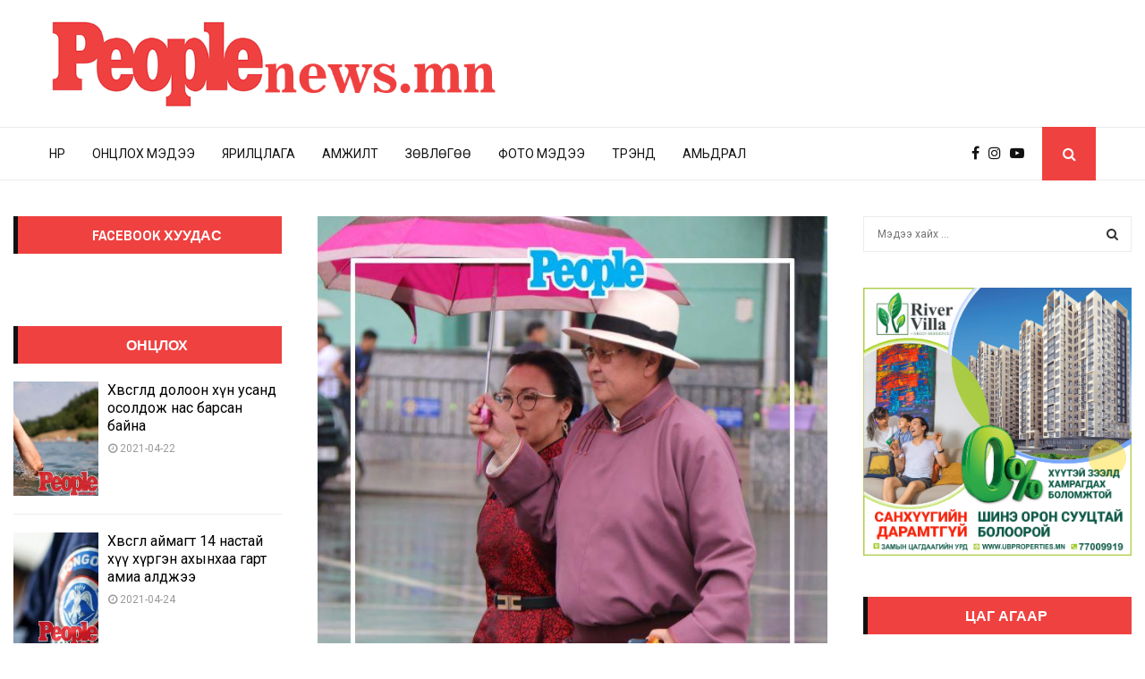

--- FILE ---
content_type: text/html; charset=UTF-8
request_url: https://peoplenews.mn/100-%D0%B6%D0%B8%D0%BB%D0%B8%D0%B9%D0%BD-%D0%B4%D0%B0%D1%80%D0%B0%D0%B0-%D0%B3%D0%B0%D0%B7%D0%B0%D1%80-%D1%8D%D0%B7%D1%8D%D0%BC%D1%88%D0%B8%D1%85-%D0%B3%D1%8D%D1%80%D1%8D%D1%8D%D0%B3-%D1%85%D1%8D/
body_size: 31530
content:
<!DOCTYPE html>
<html lang="en-US">
<head>
	<meta charset="UTF-8">
		<meta name="viewport" content="width=device-width, initial-scale=1">
		<link rel="profile" href="http://gmpg.org/xfn/11">
	<style>
#wpadminbar #wp-admin-bar-wccp_free_top_button .ab-icon:before {
	content: "\f160";
	color: #02CA02;
	top: 3px;
}
#wpadminbar #wp-admin-bar-wccp_free_top_button .ab-icon {
	transform: rotate(45deg);
}
</style>
<meta name='robots' content='index, follow, max-image-preview:large, max-snippet:-1, max-video-preview:-1' />

	<!-- This site is optimized with the Yoast SEO plugin v21.3 - https://yoast.com/wordpress/plugins/seo/ -->
	<title>100 жилийн дараа газар эзэмших гэрээг хэн цуцлах юм бэ? - PeopleNews - Сэтгүүл</title>
	<link rel="canonical" href="https://peoplenews.mn/100-жилийн-дараа-газар-эзэмших-гэрээг-хэ/" />
	<meta property="og:locale" content="en_US" />
	<meta property="og:type" content="article" />
	<meta property="og:title" content="100 жилийн дараа газар эзэмших гэрээг хэн цуцлах юм бэ? - PeopleNews - Сэтгүүл" />
	<meta property="og:description" content="“100 жилийн дараа тэр газар эзэмших гэрээг хэн цуцлах юм бэ? Өнөөдөр шийдвэр гаргаж байгаа хүмүүс 100 жилийн дараа зураг ч үгүй, сураг ч үгүй, сүнс ч үгүй болчихно биз дээ. Ийм асуулт өнөөдөр Ч.Хүрэлбаатар сайдад тавигдлаа. Туйлын үнэн бөгөөд хатуу асуулт бол энэ.Та бүхэн санаж байгаа бол өнгөрсөн Улсын..." />
	<meta property="og:url" content="https://peoplenews.mn/100-жилийн-дараа-газар-эзэмших-гэрээг-хэ/" />
	<meta property="og:site_name" content="PeopleNews - Сэтгүүл" />
	<meta property="article:published_time" content="2024-01-12T10:28:21+00:00" />
	<meta property="article:modified_time" content="2024-01-12T10:29:02+00:00" />
	<meta property="og:image" content="https://peoplenews.mn/images/2024/01/site-3-7.jpg?v=1705055276" />
	<meta property="og:image:width" content="667" />
	<meta property="og:image:height" content="1000" />
	<meta property="og:image:type" content="image/jpeg" />
	<meta name="author" content="uuganaa90" />
	<meta name="twitter:card" content="summary_large_image" />
	<meta name="twitter:label1" content="Written by" />
	<meta name="twitter:data1" content="uuganaa90" />
	<meta name="twitter:label2" content="Est. reading time" />
	<meta name="twitter:data2" content="3 minutes" />
	<script type="application/ld+json" class="yoast-schema-graph">{"@context":"https://schema.org","@graph":[{"@type":"Article","@id":"https://peoplenews.mn/100-%d0%b6%d0%b8%d0%bb%d0%b8%d0%b9%d0%bd-%d0%b4%d0%b0%d1%80%d0%b0%d0%b0-%d0%b3%d0%b0%d0%b7%d0%b0%d1%80-%d1%8d%d0%b7%d1%8d%d0%bc%d1%88%d0%b8%d1%85-%d0%b3%d1%8d%d1%80%d1%8d%d1%8d%d0%b3-%d1%85%d1%8d/#article","isPartOf":{"@id":"https://peoplenews.mn/100-%d0%b6%d0%b8%d0%bb%d0%b8%d0%b9%d0%bd-%d0%b4%d0%b0%d1%80%d0%b0%d0%b0-%d0%b3%d0%b0%d0%b7%d0%b0%d1%80-%d1%8d%d0%b7%d1%8d%d0%bc%d1%88%d0%b8%d1%85-%d0%b3%d1%8d%d1%80%d1%8d%d1%8d%d0%b3-%d1%85%d1%8d/"},"author":{"name":"uuganaa90","@id":"https://peoplenews.mn/#/schema/person/ef8c9b12c6d924d0d86d77428a04a89b"},"headline":"100 жилийн дараа газар эзэмших гэрээг хэн цуцлах юм бэ?","datePublished":"2024-01-12T10:28:21+00:00","dateModified":"2024-01-12T10:29:02+00:00","mainEntityOfPage":{"@id":"https://peoplenews.mn/100-%d0%b6%d0%b8%d0%bb%d0%b8%d0%b9%d0%bd-%d0%b4%d0%b0%d1%80%d0%b0%d0%b0-%d0%b3%d0%b0%d0%b7%d0%b0%d1%80-%d1%8d%d0%b7%d1%8d%d0%bc%d1%88%d0%b8%d1%85-%d0%b3%d1%8d%d1%80%d1%8d%d1%8d%d0%b3-%d1%85%d1%8d/"},"wordCount":440,"commentCount":0,"publisher":{"@id":"https://peoplenews.mn/#organization"},"image":{"@id":"https://peoplenews.mn/100-%d0%b6%d0%b8%d0%bb%d0%b8%d0%b9%d0%bd-%d0%b4%d0%b0%d1%80%d0%b0%d0%b0-%d0%b3%d0%b0%d0%b7%d0%b0%d1%80-%d1%8d%d0%b7%d1%8d%d0%bc%d1%88%d0%b8%d1%85-%d0%b3%d1%8d%d1%80%d1%8d%d1%8d%d0%b3-%d1%85%d1%8d/#primaryimage"},"thumbnailUrl":"https://peoplenews.mn/images/2024/01/site-3-7.jpg?v=1705055276","articleSection":{"1":"Мэдээ","2":"Онцлох мэдээ","3":"Улс төр"},"inLanguage":"en-US","potentialAction":[{"@type":"CommentAction","name":"Comment","target":["https://peoplenews.mn/100-%d0%b6%d0%b8%d0%bb%d0%b8%d0%b9%d0%bd-%d0%b4%d0%b0%d1%80%d0%b0%d0%b0-%d0%b3%d0%b0%d0%b7%d0%b0%d1%80-%d1%8d%d0%b7%d1%8d%d0%bc%d1%88%d0%b8%d1%85-%d0%b3%d1%8d%d1%80%d1%8d%d1%8d%d0%b3-%d1%85%d1%8d/#respond"]}]},{"@type":"WebPage","@id":"https://peoplenews.mn/100-%d0%b6%d0%b8%d0%bb%d0%b8%d0%b9%d0%bd-%d0%b4%d0%b0%d1%80%d0%b0%d0%b0-%d0%b3%d0%b0%d0%b7%d0%b0%d1%80-%d1%8d%d0%b7%d1%8d%d0%bc%d1%88%d0%b8%d1%85-%d0%b3%d1%8d%d1%80%d1%8d%d1%8d%d0%b3-%d1%85%d1%8d/","url":"https://peoplenews.mn/100-%d0%b6%d0%b8%d0%bb%d0%b8%d0%b9%d0%bd-%d0%b4%d0%b0%d1%80%d0%b0%d0%b0-%d0%b3%d0%b0%d0%b7%d0%b0%d1%80-%d1%8d%d0%b7%d1%8d%d0%bc%d1%88%d0%b8%d1%85-%d0%b3%d1%8d%d1%80%d1%8d%d1%8d%d0%b3-%d1%85%d1%8d/","name":"100 жилийн дараа газар эзэмших гэрээг хэн цуцлах юм бэ? - PeopleNews - Сэтгүүл","isPartOf":{"@id":"https://peoplenews.mn/#website"},"primaryImageOfPage":{"@id":"https://peoplenews.mn/100-%d0%b6%d0%b8%d0%bb%d0%b8%d0%b9%d0%bd-%d0%b4%d0%b0%d1%80%d0%b0%d0%b0-%d0%b3%d0%b0%d0%b7%d0%b0%d1%80-%d1%8d%d0%b7%d1%8d%d0%bc%d1%88%d0%b8%d1%85-%d0%b3%d1%8d%d1%80%d1%8d%d1%8d%d0%b3-%d1%85%d1%8d/#primaryimage"},"image":{"@id":"https://peoplenews.mn/100-%d0%b6%d0%b8%d0%bb%d0%b8%d0%b9%d0%bd-%d0%b4%d0%b0%d1%80%d0%b0%d0%b0-%d0%b3%d0%b0%d0%b7%d0%b0%d1%80-%d1%8d%d0%b7%d1%8d%d0%bc%d1%88%d0%b8%d1%85-%d0%b3%d1%8d%d1%80%d1%8d%d1%8d%d0%b3-%d1%85%d1%8d/#primaryimage"},"thumbnailUrl":"https://peoplenews.mn/images/2024/01/site-3-7.jpg?v=1705055276","datePublished":"2024-01-12T10:28:21+00:00","dateModified":"2024-01-12T10:29:02+00:00","breadcrumb":{"@id":"https://peoplenews.mn/100-%d0%b6%d0%b8%d0%bb%d0%b8%d0%b9%d0%bd-%d0%b4%d0%b0%d1%80%d0%b0%d0%b0-%d0%b3%d0%b0%d0%b7%d0%b0%d1%80-%d1%8d%d0%b7%d1%8d%d0%bc%d1%88%d0%b8%d1%85-%d0%b3%d1%8d%d1%80%d1%8d%d1%8d%d0%b3-%d1%85%d1%8d/#breadcrumb"},"inLanguage":"en-US","potentialAction":[{"@type":"ReadAction","target":["https://peoplenews.mn/100-%d0%b6%d0%b8%d0%bb%d0%b8%d0%b9%d0%bd-%d0%b4%d0%b0%d1%80%d0%b0%d0%b0-%d0%b3%d0%b0%d0%b7%d0%b0%d1%80-%d1%8d%d0%b7%d1%8d%d0%bc%d1%88%d0%b8%d1%85-%d0%b3%d1%8d%d1%80%d1%8d%d1%8d%d0%b3-%d1%85%d1%8d/"]}]},{"@type":"ImageObject","inLanguage":"en-US","@id":"https://peoplenews.mn/100-%d0%b6%d0%b8%d0%bb%d0%b8%d0%b9%d0%bd-%d0%b4%d0%b0%d1%80%d0%b0%d0%b0-%d0%b3%d0%b0%d0%b7%d0%b0%d1%80-%d1%8d%d0%b7%d1%8d%d0%bc%d1%88%d0%b8%d1%85-%d0%b3%d1%8d%d1%80%d1%8d%d1%8d%d0%b3-%d1%85%d1%8d/#primaryimage","url":"https://peoplenews.mn/images/2024/01/site-3-7.jpg?v=1705055276","contentUrl":"https://peoplenews.mn/images/2024/01/site-3-7.jpg?v=1705055276","width":667,"height":1000},{"@type":"BreadcrumbList","@id":"https://peoplenews.mn/100-%d0%b6%d0%b8%d0%bb%d0%b8%d0%b9%d0%bd-%d0%b4%d0%b0%d1%80%d0%b0%d0%b0-%d0%b3%d0%b0%d0%b7%d0%b0%d1%80-%d1%8d%d0%b7%d1%8d%d0%bc%d1%88%d0%b8%d1%85-%d0%b3%d1%8d%d1%80%d1%8d%d1%8d%d0%b3-%d1%85%d1%8d/#breadcrumb","itemListElement":[{"@type":"ListItem","position":1,"name":"Нүүр хуудас","item":"https://peoplenews.mn/"},{"@type":"ListItem","position":2,"name":"100 жилийн дараа газар эзэмших гэрээг хэн цуцлах юм бэ?"}]},{"@type":"WebSite","@id":"https://peoplenews.mn/#website","url":"https://peoplenews.mn/","name":"PeopleNews - Сэтгүүл","description":"PeopleNews - Сэтгүүл","publisher":{"@id":"https://peoplenews.mn/#organization"},"potentialAction":[{"@type":"SearchAction","target":{"@type":"EntryPoint","urlTemplate":"https://peoplenews.mn/?s={search_term_string}"},"query-input":"required name=search_term_string"}],"inLanguage":"en-US"},{"@type":"Organization","@id":"https://peoplenews.mn/#organization","name":"PeopleNews - Сэтгүүл","url":"https://peoplenews.mn/","logo":{"@type":"ImageObject","inLanguage":"en-US","@id":"https://peoplenews.mn/#/schema/logo/image/","url":"https://peoplenews.mn/images/2019/05/cropped-p.logo_.png","contentUrl":"https://peoplenews.mn/images/2019/05/cropped-p.logo_.png","width":700,"height":143,"caption":"PeopleNews - Сэтгүүл"},"image":{"@id":"https://peoplenews.mn/#/schema/logo/image/"}},{"@type":"Person","@id":"https://peoplenews.mn/#/schema/person/ef8c9b12c6d924d0d86d77428a04a89b","name":"uuganaa90","image":{"@type":"ImageObject","inLanguage":"en-US","@id":"https://peoplenews.mn/#/schema/person/image/","url":"https://secure.gravatar.com/avatar/9f4b8e8d81b26da8bf3dbd4a1717f3d5?s=96&d=mm&r=g","contentUrl":"https://secure.gravatar.com/avatar/9f4b8e8d81b26da8bf3dbd4a1717f3d5?s=96&d=mm&r=g","caption":"uuganaa90"},"url":"https://peoplenews.mn/author/uuganaa90/"}]}</script>
	<!-- / Yoast SEO plugin. -->


<link rel='dns-prefetch' href='//fonts.googleapis.com' />
<link rel="alternate" type="application/rss+xml" title="PeopleNews - Сэтгүүл &raquo; Feed" href="https://peoplenews.mn/feed/" />
<link rel="alternate" type="application/rss+xml" title="PeopleNews - Сэтгүүл &raquo; Comments Feed" href="https://peoplenews.mn/comments/feed/" />
<link rel="alternate" type="application/rss+xml" title="PeopleNews - Сэтгүүл &raquo; 100 жилийн дараа газар эзэмших гэрээг хэн цуцлах юм бэ? Comments Feed" href="https://peoplenews.mn/100-%d0%b6%d0%b8%d0%bb%d0%b8%d0%b9%d0%bd-%d0%b4%d0%b0%d1%80%d0%b0%d0%b0-%d0%b3%d0%b0%d0%b7%d0%b0%d1%80-%d1%8d%d0%b7%d1%8d%d0%bc%d1%88%d0%b8%d1%85-%d0%b3%d1%8d%d1%80%d1%8d%d1%8d%d0%b3-%d1%85%d1%8d/feed/" />
<script type="text/javascript">
window._wpemojiSettings = {"baseUrl":"https:\/\/s.w.org\/images\/core\/emoji\/14.0.0\/72x72\/","ext":".png","svgUrl":"https:\/\/s.w.org\/images\/core\/emoji\/14.0.0\/svg\/","svgExt":".svg","source":{"concatemoji":"https:\/\/peoplenews.mn\/js-php\/js\/wp-emoji-release.min.js?ver=6.3.7"}};
/*! This file is auto-generated */
!function(i,n){var o,s,e;function c(e){try{var t={supportTests:e,timestamp:(new Date).valueOf()};sessionStorage.setItem(o,JSON.stringify(t))}catch(e){}}function p(e,t,n){e.clearRect(0,0,e.canvas.width,e.canvas.height),e.fillText(t,0,0);var t=new Uint32Array(e.getImageData(0,0,e.canvas.width,e.canvas.height).data),r=(e.clearRect(0,0,e.canvas.width,e.canvas.height),e.fillText(n,0,0),new Uint32Array(e.getImageData(0,0,e.canvas.width,e.canvas.height).data));return t.every(function(e,t){return e===r[t]})}function u(e,t,n){switch(t){case"flag":return n(e,"\ud83c\udff3\ufe0f\u200d\u26a7\ufe0f","\ud83c\udff3\ufe0f\u200b\u26a7\ufe0f")?!1:!n(e,"\ud83c\uddfa\ud83c\uddf3","\ud83c\uddfa\u200b\ud83c\uddf3")&&!n(e,"\ud83c\udff4\udb40\udc67\udb40\udc62\udb40\udc65\udb40\udc6e\udb40\udc67\udb40\udc7f","\ud83c\udff4\u200b\udb40\udc67\u200b\udb40\udc62\u200b\udb40\udc65\u200b\udb40\udc6e\u200b\udb40\udc67\u200b\udb40\udc7f");case"emoji":return!n(e,"\ud83e\udef1\ud83c\udffb\u200d\ud83e\udef2\ud83c\udfff","\ud83e\udef1\ud83c\udffb\u200b\ud83e\udef2\ud83c\udfff")}return!1}function f(e,t,n){var r="undefined"!=typeof WorkerGlobalScope&&self instanceof WorkerGlobalScope?new OffscreenCanvas(300,150):i.createElement("canvas"),a=r.getContext("2d",{willReadFrequently:!0}),o=(a.textBaseline="top",a.font="600 32px Arial",{});return e.forEach(function(e){o[e]=t(a,e,n)}),o}function t(e){var t=i.createElement("script");t.src=e,t.defer=!0,i.head.appendChild(t)}"undefined"!=typeof Promise&&(o="wpEmojiSettingsSupports",s=["flag","emoji"],n.supports={everything:!0,everythingExceptFlag:!0},e=new Promise(function(e){i.addEventListener("DOMContentLoaded",e,{once:!0})}),new Promise(function(t){var n=function(){try{var e=JSON.parse(sessionStorage.getItem(o));if("object"==typeof e&&"number"==typeof e.timestamp&&(new Date).valueOf()<e.timestamp+604800&&"object"==typeof e.supportTests)return e.supportTests}catch(e){}return null}();if(!n){if("undefined"!=typeof Worker&&"undefined"!=typeof OffscreenCanvas&&"undefined"!=typeof URL&&URL.createObjectURL&&"undefined"!=typeof Blob)try{var e="postMessage("+f.toString()+"("+[JSON.stringify(s),u.toString(),p.toString()].join(",")+"));",r=new Blob([e],{type:"text/javascript"}),a=new Worker(URL.createObjectURL(r),{name:"wpTestEmojiSupports"});return void(a.onmessage=function(e){c(n=e.data),a.terminate(),t(n)})}catch(e){}c(n=f(s,u,p))}t(n)}).then(function(e){for(var t in e)n.supports[t]=e[t],n.supports.everything=n.supports.everything&&n.supports[t],"flag"!==t&&(n.supports.everythingExceptFlag=n.supports.everythingExceptFlag&&n.supports[t]);n.supports.everythingExceptFlag=n.supports.everythingExceptFlag&&!n.supports.flag,n.DOMReady=!1,n.readyCallback=function(){n.DOMReady=!0}}).then(function(){return e}).then(function(){var e;n.supports.everything||(n.readyCallback(),(e=n.source||{}).concatemoji?t(e.concatemoji):e.wpemoji&&e.twemoji&&(t(e.twemoji),t(e.wpemoji)))}))}((window,document),window._wpemojiSettings);
</script>
<style type="text/css">
img.wp-smiley,
img.emoji {
	display: inline !important;
	border: none !important;
	box-shadow: none !important;
	height: 1em !important;
	width: 1em !important;
	margin: 0 0.07em !important;
	vertical-align: -0.1em !important;
	background: none !important;
	padding: 0 !important;
}
</style>
	<link rel='stylesheet' id='wp-block-library-css' href='https://peoplenews.mn/js-php/css/dist/block-library/style.min.css?ver=6.3.7' type='text/css' media='all' />
<style id='wp-block-library-theme-inline-css' type='text/css'>
.wp-block-audio figcaption{color:#555;font-size:13px;text-align:center}.is-dark-theme .wp-block-audio figcaption{color:hsla(0,0%,100%,.65)}.wp-block-audio{margin:0 0 1em}.wp-block-code{border:1px solid #ccc;border-radius:4px;font-family:Menlo,Consolas,monaco,monospace;padding:.8em 1em}.wp-block-embed figcaption{color:#555;font-size:13px;text-align:center}.is-dark-theme .wp-block-embed figcaption{color:hsla(0,0%,100%,.65)}.wp-block-embed{margin:0 0 1em}.blocks-gallery-caption{color:#555;font-size:13px;text-align:center}.is-dark-theme .blocks-gallery-caption{color:hsla(0,0%,100%,.65)}.wp-block-image figcaption{color:#555;font-size:13px;text-align:center}.is-dark-theme .wp-block-image figcaption{color:hsla(0,0%,100%,.65)}.wp-block-image{margin:0 0 1em}.wp-block-pullquote{border-bottom:4px solid;border-top:4px solid;color:currentColor;margin-bottom:1.75em}.wp-block-pullquote cite,.wp-block-pullquote footer,.wp-block-pullquote__citation{color:currentColor;font-size:.8125em;font-style:normal;text-transform:uppercase}.wp-block-quote{border-left:.25em solid;margin:0 0 1.75em;padding-left:1em}.wp-block-quote cite,.wp-block-quote footer{color:currentColor;font-size:.8125em;font-style:normal;position:relative}.wp-block-quote.has-text-align-right{border-left:none;border-right:.25em solid;padding-left:0;padding-right:1em}.wp-block-quote.has-text-align-center{border:none;padding-left:0}.wp-block-quote.is-large,.wp-block-quote.is-style-large,.wp-block-quote.is-style-plain{border:none}.wp-block-search .wp-block-search__label{font-weight:700}.wp-block-search__button{border:1px solid #ccc;padding:.375em .625em}:where(.wp-block-group.has-background){padding:1.25em 2.375em}.wp-block-separator.has-css-opacity{opacity:.4}.wp-block-separator{border:none;border-bottom:2px solid;margin-left:auto;margin-right:auto}.wp-block-separator.has-alpha-channel-opacity{opacity:1}.wp-block-separator:not(.is-style-wide):not(.is-style-dots){width:100px}.wp-block-separator.has-background:not(.is-style-dots){border-bottom:none;height:1px}.wp-block-separator.has-background:not(.is-style-wide):not(.is-style-dots){height:2px}.wp-block-table{margin:0 0 1em}.wp-block-table td,.wp-block-table th{word-break:normal}.wp-block-table figcaption{color:#555;font-size:13px;text-align:center}.is-dark-theme .wp-block-table figcaption{color:hsla(0,0%,100%,.65)}.wp-block-video figcaption{color:#555;font-size:13px;text-align:center}.is-dark-theme .wp-block-video figcaption{color:hsla(0,0%,100%,.65)}.wp-block-video{margin:0 0 1em}.wp-block-template-part.has-background{margin-bottom:0;margin-top:0;padding:1.25em 2.375em}
</style>
<style id='esf-fb-halfwidth-style-inline-css' type='text/css'>
/*!*************************************************************************************************************************************************************************************************************************************************!*\
  !*** css ./node_modules/css-loader/dist/cjs.js??ruleSet[1].rules[4].use[1]!./node_modules/postcss-loader/dist/cjs.js??ruleSet[1].rules[4].use[2]!./node_modules/sass-loader/dist/cjs.js??ruleSet[1].rules[4].use[3]!./src/halfwidth/style.scss ***!
  \*************************************************************************************************************************************************************************************************************************************************/
/**
 * The following styles get applied both on the front of your site
 * and in the editor.
 *
 * Replace them with your own styles or remove the file completely.
 */
.wp-block-create-block-easy-social-feed-facebook-carousel {
  background-color: #21759b;
  color: #fff;
  padding: 2px;
}

/*# sourceMappingURL=style-index.css.map*/
</style>
<style id='esf-fb-fullwidth-style-inline-css' type='text/css'>
/*!*************************************************************************************************************************************************************************************************************************************************!*\
  !*** css ./node_modules/css-loader/dist/cjs.js??ruleSet[1].rules[4].use[1]!./node_modules/postcss-loader/dist/cjs.js??ruleSet[1].rules[4].use[2]!./node_modules/sass-loader/dist/cjs.js??ruleSet[1].rules[4].use[3]!./src/fullwidth/style.scss ***!
  \*************************************************************************************************************************************************************************************************************************************************/
/**
 * The following styles get applied both on the front of your site
 * and in the editor.
 *
 * Replace them with your own styles or remove the file completely.
 */
.wp-block-create-block-easy-social-feed-facebook-carousel {
  background-color: #21759b;
  color: #fff;
  padding: 2px;
}

/*# sourceMappingURL=style-index.css.map*/
</style>
<style id='esf-fb-thumbnail-style-inline-css' type='text/css'>
/*!*************************************************************************************************************************************************************************************************************************************************!*\
  !*** css ./node_modules/css-loader/dist/cjs.js??ruleSet[1].rules[4].use[1]!./node_modules/postcss-loader/dist/cjs.js??ruleSet[1].rules[4].use[2]!./node_modules/sass-loader/dist/cjs.js??ruleSet[1].rules[4].use[3]!./src/thumbnail/style.scss ***!
  \*************************************************************************************************************************************************************************************************************************************************/
/**
 * The following styles get applied both on the front of your site
 * and in the editor.
 *
 * Replace them with your own styles or remove the file completely.
 */
.wp-block-create-block-easy-social-feed-facebook-carousel {
  background-color: #21759b;
  color: #fff;
  padding: 2px;
}

/*# sourceMappingURL=style-index.css.map*/
</style>
<style id='classic-theme-styles-inline-css' type='text/css'>
/*! This file is auto-generated */
.wp-block-button__link{color:#fff;background-color:#32373c;border-radius:9999px;box-shadow:none;text-decoration:none;padding:calc(.667em + 2px) calc(1.333em + 2px);font-size:1.125em}.wp-block-file__button{background:#32373c;color:#fff;text-decoration:none}
</style>
<style id='global-styles-inline-css' type='text/css'>
body{--wp--preset--color--black: #000000;--wp--preset--color--cyan-bluish-gray: #abb8c3;--wp--preset--color--white: #ffffff;--wp--preset--color--pale-pink: #f78da7;--wp--preset--color--vivid-red: #cf2e2e;--wp--preset--color--luminous-vivid-orange: #ff6900;--wp--preset--color--luminous-vivid-amber: #fcb900;--wp--preset--color--light-green-cyan: #7bdcb5;--wp--preset--color--vivid-green-cyan: #00d084;--wp--preset--color--pale-cyan-blue: #8ed1fc;--wp--preset--color--vivid-cyan-blue: #0693e3;--wp--preset--color--vivid-purple: #9b51e0;--wp--preset--gradient--vivid-cyan-blue-to-vivid-purple: linear-gradient(135deg,rgba(6,147,227,1) 0%,rgb(155,81,224) 100%);--wp--preset--gradient--light-green-cyan-to-vivid-green-cyan: linear-gradient(135deg,rgb(122,220,180) 0%,rgb(0,208,130) 100%);--wp--preset--gradient--luminous-vivid-amber-to-luminous-vivid-orange: linear-gradient(135deg,rgba(252,185,0,1) 0%,rgba(255,105,0,1) 100%);--wp--preset--gradient--luminous-vivid-orange-to-vivid-red: linear-gradient(135deg,rgba(255,105,0,1) 0%,rgb(207,46,46) 100%);--wp--preset--gradient--very-light-gray-to-cyan-bluish-gray: linear-gradient(135deg,rgb(238,238,238) 0%,rgb(169,184,195) 100%);--wp--preset--gradient--cool-to-warm-spectrum: linear-gradient(135deg,rgb(74,234,220) 0%,rgb(151,120,209) 20%,rgb(207,42,186) 40%,rgb(238,44,130) 60%,rgb(251,105,98) 80%,rgb(254,248,76) 100%);--wp--preset--gradient--blush-light-purple: linear-gradient(135deg,rgb(255,206,236) 0%,rgb(152,150,240) 100%);--wp--preset--gradient--blush-bordeaux: linear-gradient(135deg,rgb(254,205,165) 0%,rgb(254,45,45) 50%,rgb(107,0,62) 100%);--wp--preset--gradient--luminous-dusk: linear-gradient(135deg,rgb(255,203,112) 0%,rgb(199,81,192) 50%,rgb(65,88,208) 100%);--wp--preset--gradient--pale-ocean: linear-gradient(135deg,rgb(255,245,203) 0%,rgb(182,227,212) 50%,rgb(51,167,181) 100%);--wp--preset--gradient--electric-grass: linear-gradient(135deg,rgb(202,248,128) 0%,rgb(113,206,126) 100%);--wp--preset--gradient--midnight: linear-gradient(135deg,rgb(2,3,129) 0%,rgb(40,116,252) 100%);--wp--preset--font-size--small: 14px;--wp--preset--font-size--medium: 20px;--wp--preset--font-size--large: 32px;--wp--preset--font-size--x-large: 42px;--wp--preset--font-size--normal: 16px;--wp--preset--font-size--huge: 42px;--wp--preset--spacing--20: 0.44rem;--wp--preset--spacing--30: 0.67rem;--wp--preset--spacing--40: 1rem;--wp--preset--spacing--50: 1.5rem;--wp--preset--spacing--60: 2.25rem;--wp--preset--spacing--70: 3.38rem;--wp--preset--spacing--80: 5.06rem;--wp--preset--shadow--natural: 6px 6px 9px rgba(0, 0, 0, 0.2);--wp--preset--shadow--deep: 12px 12px 50px rgba(0, 0, 0, 0.4);--wp--preset--shadow--sharp: 6px 6px 0px rgba(0, 0, 0, 0.2);--wp--preset--shadow--outlined: 6px 6px 0px -3px rgba(255, 255, 255, 1), 6px 6px rgba(0, 0, 0, 1);--wp--preset--shadow--crisp: 6px 6px 0px rgba(0, 0, 0, 1);}:where(.is-layout-flex){gap: 0.5em;}:where(.is-layout-grid){gap: 0.5em;}body .is-layout-flow > .alignleft{float: left;margin-inline-start: 0;margin-inline-end: 2em;}body .is-layout-flow > .alignright{float: right;margin-inline-start: 2em;margin-inline-end: 0;}body .is-layout-flow > .aligncenter{margin-left: auto !important;margin-right: auto !important;}body .is-layout-constrained > .alignleft{float: left;margin-inline-start: 0;margin-inline-end: 2em;}body .is-layout-constrained > .alignright{float: right;margin-inline-start: 2em;margin-inline-end: 0;}body .is-layout-constrained > .aligncenter{margin-left: auto !important;margin-right: auto !important;}body .is-layout-constrained > :where(:not(.alignleft):not(.alignright):not(.alignfull)){max-width: var(--wp--style--global--content-size);margin-left: auto !important;margin-right: auto !important;}body .is-layout-constrained > .alignwide{max-width: var(--wp--style--global--wide-size);}body .is-layout-flex{display: flex;}body .is-layout-flex{flex-wrap: wrap;align-items: center;}body .is-layout-flex > *{margin: 0;}body .is-layout-grid{display: grid;}body .is-layout-grid > *{margin: 0;}:where(.wp-block-columns.is-layout-flex){gap: 2em;}:where(.wp-block-columns.is-layout-grid){gap: 2em;}:where(.wp-block-post-template.is-layout-flex){gap: 1.25em;}:where(.wp-block-post-template.is-layout-grid){gap: 1.25em;}.has-black-color{color: var(--wp--preset--color--black) !important;}.has-cyan-bluish-gray-color{color: var(--wp--preset--color--cyan-bluish-gray) !important;}.has-white-color{color: var(--wp--preset--color--white) !important;}.has-pale-pink-color{color: var(--wp--preset--color--pale-pink) !important;}.has-vivid-red-color{color: var(--wp--preset--color--vivid-red) !important;}.has-luminous-vivid-orange-color{color: var(--wp--preset--color--luminous-vivid-orange) !important;}.has-luminous-vivid-amber-color{color: var(--wp--preset--color--luminous-vivid-amber) !important;}.has-light-green-cyan-color{color: var(--wp--preset--color--light-green-cyan) !important;}.has-vivid-green-cyan-color{color: var(--wp--preset--color--vivid-green-cyan) !important;}.has-pale-cyan-blue-color{color: var(--wp--preset--color--pale-cyan-blue) !important;}.has-vivid-cyan-blue-color{color: var(--wp--preset--color--vivid-cyan-blue) !important;}.has-vivid-purple-color{color: var(--wp--preset--color--vivid-purple) !important;}.has-black-background-color{background-color: var(--wp--preset--color--black) !important;}.has-cyan-bluish-gray-background-color{background-color: var(--wp--preset--color--cyan-bluish-gray) !important;}.has-white-background-color{background-color: var(--wp--preset--color--white) !important;}.has-pale-pink-background-color{background-color: var(--wp--preset--color--pale-pink) !important;}.has-vivid-red-background-color{background-color: var(--wp--preset--color--vivid-red) !important;}.has-luminous-vivid-orange-background-color{background-color: var(--wp--preset--color--luminous-vivid-orange) !important;}.has-luminous-vivid-amber-background-color{background-color: var(--wp--preset--color--luminous-vivid-amber) !important;}.has-light-green-cyan-background-color{background-color: var(--wp--preset--color--light-green-cyan) !important;}.has-vivid-green-cyan-background-color{background-color: var(--wp--preset--color--vivid-green-cyan) !important;}.has-pale-cyan-blue-background-color{background-color: var(--wp--preset--color--pale-cyan-blue) !important;}.has-vivid-cyan-blue-background-color{background-color: var(--wp--preset--color--vivid-cyan-blue) !important;}.has-vivid-purple-background-color{background-color: var(--wp--preset--color--vivid-purple) !important;}.has-black-border-color{border-color: var(--wp--preset--color--black) !important;}.has-cyan-bluish-gray-border-color{border-color: var(--wp--preset--color--cyan-bluish-gray) !important;}.has-white-border-color{border-color: var(--wp--preset--color--white) !important;}.has-pale-pink-border-color{border-color: var(--wp--preset--color--pale-pink) !important;}.has-vivid-red-border-color{border-color: var(--wp--preset--color--vivid-red) !important;}.has-luminous-vivid-orange-border-color{border-color: var(--wp--preset--color--luminous-vivid-orange) !important;}.has-luminous-vivid-amber-border-color{border-color: var(--wp--preset--color--luminous-vivid-amber) !important;}.has-light-green-cyan-border-color{border-color: var(--wp--preset--color--light-green-cyan) !important;}.has-vivid-green-cyan-border-color{border-color: var(--wp--preset--color--vivid-green-cyan) !important;}.has-pale-cyan-blue-border-color{border-color: var(--wp--preset--color--pale-cyan-blue) !important;}.has-vivid-cyan-blue-border-color{border-color: var(--wp--preset--color--vivid-cyan-blue) !important;}.has-vivid-purple-border-color{border-color: var(--wp--preset--color--vivid-purple) !important;}.has-vivid-cyan-blue-to-vivid-purple-gradient-background{background: var(--wp--preset--gradient--vivid-cyan-blue-to-vivid-purple) !important;}.has-light-green-cyan-to-vivid-green-cyan-gradient-background{background: var(--wp--preset--gradient--light-green-cyan-to-vivid-green-cyan) !important;}.has-luminous-vivid-amber-to-luminous-vivid-orange-gradient-background{background: var(--wp--preset--gradient--luminous-vivid-amber-to-luminous-vivid-orange) !important;}.has-luminous-vivid-orange-to-vivid-red-gradient-background{background: var(--wp--preset--gradient--luminous-vivid-orange-to-vivid-red) !important;}.has-very-light-gray-to-cyan-bluish-gray-gradient-background{background: var(--wp--preset--gradient--very-light-gray-to-cyan-bluish-gray) !important;}.has-cool-to-warm-spectrum-gradient-background{background: var(--wp--preset--gradient--cool-to-warm-spectrum) !important;}.has-blush-light-purple-gradient-background{background: var(--wp--preset--gradient--blush-light-purple) !important;}.has-blush-bordeaux-gradient-background{background: var(--wp--preset--gradient--blush-bordeaux) !important;}.has-luminous-dusk-gradient-background{background: var(--wp--preset--gradient--luminous-dusk) !important;}.has-pale-ocean-gradient-background{background: var(--wp--preset--gradient--pale-ocean) !important;}.has-electric-grass-gradient-background{background: var(--wp--preset--gradient--electric-grass) !important;}.has-midnight-gradient-background{background: var(--wp--preset--gradient--midnight) !important;}.has-small-font-size{font-size: var(--wp--preset--font-size--small) !important;}.has-medium-font-size{font-size: var(--wp--preset--font-size--medium) !important;}.has-large-font-size{font-size: var(--wp--preset--font-size--large) !important;}.has-x-large-font-size{font-size: var(--wp--preset--font-size--x-large) !important;}
.wp-block-navigation a:where(:not(.wp-element-button)){color: inherit;}
:where(.wp-block-post-template.is-layout-flex){gap: 1.25em;}:where(.wp-block-post-template.is-layout-grid){gap: 1.25em;}
:where(.wp-block-columns.is-layout-flex){gap: 2em;}:where(.wp-block-columns.is-layout-grid){gap: 2em;}
.wp-block-pullquote{font-size: 1.5em;line-height: 1.6;}
</style>
<link rel='stylesheet' id='contact-form-7-css' href='https://peoplenews.mn/supports/plugins/contact-form-7/includes/css/styles.css?ver=5.8.1' type='text/css' media='all' />
<link rel='stylesheet' id='easy-facebook-likebox-custom-fonts-css' href='https://peoplenews.mn/supports/plugins/easy-facebook-likebox/frontend/assets/css/esf-custom-fonts.css?ver=6.3.7' type='text/css' media='all' />
<link rel='stylesheet' id='easy-facebook-likebox-popup-styles-css' href='https://peoplenews.mn/supports/plugins/easy-facebook-likebox/facebook/frontend/assets/css/esf-free-popup.css?ver=6.5.2' type='text/css' media='all' />
<link rel='stylesheet' id='easy-facebook-likebox-frontend-css' href='https://peoplenews.mn/supports/plugins/easy-facebook-likebox/facebook/frontend/assets/css/easy-facebook-likebox-frontend.css?ver=6.5.2' type='text/css' media='all' />
<link rel='stylesheet' id='easy-facebook-likebox-customizer-style-css' href='https://peoplenews.mn/wp-admin/admin-ajax.php?action=easy-facebook-likebox-customizer-style&#038;ver=6.5.2' type='text/css' media='all' />
<link rel='stylesheet' id='pencisc-css' href='https://peoplenews.mn/supports/plugins/penci-framework/assets/css/single-shortcode.css?ver=6.3.7' type='text/css' media='all' />
<link rel='stylesheet' id='penci-oswald-css' href='//fonts.googleapis.com/css?family=Oswald%3A400&#038;ver=6.3.7' type='text/css' media='all' />
<link rel='stylesheet' id='rs-plugin-settings-css' href='https://peoplenews.mn/supports/plugins/revslider/public/assets/css/rs6.css?ver=6.1.5' type='text/css' media='all' />
<style id='rs-plugin-settings-inline-css' type='text/css'>
#rs-demo-id {}
</style>
<link rel='stylesheet' id='wpos-slick-style-css' href='https://peoplenews.mn/supports/plugins/wp-responsive-recent-post-slider/assets/css/slick.css?ver=3.4' type='text/css' media='all' />
<link rel='stylesheet' id='wppsac-public-style-css' href='https://peoplenews.mn/supports/plugins/wp-responsive-recent-post-slider/assets/css/recent-post-style.css?ver=3.4' type='text/css' media='all' />
<link rel='stylesheet' id='penci-font-awesome-css' href='https://peoplenews.mn/template/css/font-awesome.min.css?ver=4.5.2' type='text/css' media='all' />
<link rel='stylesheet' id='penci-fonts-css' href='//fonts.googleapis.com/css?family=Roboto%3A300%2C300italic%2C400%2C400italic%2C500%2C500italic%2C700%2C700italic%2C800%2C800italic%7CMukta+Vaani%3A300%2C300italic%2C400%2C400italic%2C500%2C500italic%2C700%2C700italic%2C800%2C800italic%7COswald%3A300%2C300italic%2C400%2C400italic%2C500%2C500italic%2C700%2C700italic%2C800%2C800italic%7CTeko%3A300%2C300italic%2C400%2C400italic%2C500%2C500italic%2C700%2C700italic%2C800%2C800italic%7CArchivo+Narrow%3A300%2C300italic%2C400%2C400italic%2C500%2C500italic%2C700%2C700italic%2C800%2C800italic%3A300%2C300italic%2C400%2C400italic%2C500%2C500italic%2C700%2C700italic%2C800%2C800italic%26subset%3Dcyrillic%2Ccyrillic-ext%2Cgreek%2Cgreek-ext%2Clatin-ext' type='text/css' media='all' />
<link rel='stylesheet' id='penci-portfolio-css' href='https://peoplenews.mn/template/css/portfolio.css?ver=6.5.7' type='text/css' media='all' />
<link rel='stylesheet' id='penci-recipe-css' href='https://peoplenews.mn/template/css/recipe.css?ver=6.5.7' type='text/css' media='all' />
<link rel='stylesheet' id='penci-review-css' href='https://peoplenews.mn/template/css/review.css?ver=6.5.7' type='text/css' media='all' />
<link rel='stylesheet' id='penci-style-css' href='https://peoplenews.mn/template/default.css?ver=6.5.7' type='text/css' media='all' />
<style id='penci-style-inline-css' type='text/css'>
.penci-block-vc.style-title-13:not(.footer-widget).style-title-center .penci-block-heading {border-right: 10px solid transparent; border-left: 10px solid transparent; }.site-branding h1, .site-branding h2 {margin: 0;}.penci-schema-markup { display: none !important; }.penci-entry-media .twitter-video { max-width: none !important; margin: 0 !important; }.penci-entry-media .fb-video { margin-bottom: 0; }.penci-entry-media .post-format-meta > iframe { vertical-align: top; }.penci-single-style-6 .penci-entry-media-top.penci-video-format-dailymotion:after, .penci-single-style-6 .penci-entry-media-top.penci-video-format-facebook:after, .penci-single-style-6 .penci-entry-media-top.penci-video-format-vimeo:after, .penci-single-style-6 .penci-entry-media-top.penci-video-format-twitter:after, .penci-single-style-7 .penci-entry-media-top.penci-video-format-dailymotion:after, .penci-single-style-7 .penci-entry-media-top.penci-video-format-facebook:after, .penci-single-style-7 .penci-entry-media-top.penci-video-format-vimeo:after, .penci-single-style-7 .penci-entry-media-top.penci-video-format-twitter:after { content: none; } .penci-single-style-5 .penci-entry-media.penci-video-format-dailymotion:after, .penci-single-style-5 .penci-entry-media.penci-video-format-facebook:after, .penci-single-style-5 .penci-entry-media.penci-video-format-vimeo:after, .penci-single-style-5 .penci-entry-media.penci-video-format-twitter:after { content: none; }@media screen and (max-width: 960px) { .penci-insta-thumb ul.thumbnails.penci_col_5 li, .penci-insta-thumb ul.thumbnails.penci_col_6 li { width: 33.33% !important; } .penci-insta-thumb ul.thumbnails.penci_col_7 li, .penci-insta-thumb ul.thumbnails.penci_col_8 li, .penci-insta-thumb ul.thumbnails.penci_col_9 li, .penci-insta-thumb ul.thumbnails.penci_col_10 li { width: 25% !important; } }.site-header.header--s12 .penci-menu-toggle-wapper,.site-header.header--s12 .header__social-search { flex: 1; }.site-header.header--s5 .site-branding {  padding-right: 0;margin-right: 40px; }.penci-block_37 .penci_post-meta { padding-top: 8px; }.penci-block_37 .penci-post-excerpt + .penci_post-meta { padding-top: 0; }.penci-hide-text-votes { display: none; }.penci-usewr-review {  border-top: 1px solid #ececec; }.penci-review-score {top: 5px; position: relative; }.penci-social-counter.penci-social-counter--style-3 .penci-social__empty a, .penci-social-counter.penci-social-counter--style-4 .penci-social__empty a, .penci-social-counter.penci-social-counter--style-5 .penci-social__empty a, .penci-social-counter.penci-social-counter--style-6 .penci-social__empty a { display: flex; justify-content: center; align-items: center; }.penci-block-error { padding: 0 20px 20px; }@media screen and (min-width: 1240px){ .penci_dis_padding_bw .penci-content-main.penci-col-4:nth-child(3n+2) { padding-right: 15px; padding-left: 15px; }}.bos_searchbox_widget_class.penci-vc-column-1 #flexi_searchbox #b_searchboxInc .b_submitButton_wrapper{ padding-top: 10px; padding-bottom: 10px; }.mfp-image-holder .mfp-close, .mfp-iframe-holder .mfp-close { background: transparent; border-color: transparent; }h1, h2, h3, h4, h5, h6,.error404 .page-title,
		.error404 .penci-block-vc .penci-block__title, .footer__bottom.style-2 .block-title {font-family: 'Roboto', sans-serif}h1, h2, h3, h4, h5, h6,.error404 .page-title,
		 .error404 .penci-block-vc .penci-block__title, .product_list_widget .product-title, .footer__bottom.style-2 .block-title {font-weight: 400}.penci-block-vc .penci-block__title, .penci-menu-hbg .penci-block-vc .penci-block__title, .penci-menu-hbg-widgets .menu-hbg-title{ font-family:'Roboto', sans-serif; }.penci-block-vc .penci-block__title, .penci-menu-hbg .penci-block-vc .penci-block__title, .penci-menu-hbg-widgets .menu-hbg-title{ font-weight:600; }body, button, input, select, textarea,.woocommerce ul.products li.product .button,#site-navigation .penci-megamenu .penci-mega-thumbnail .mega-cat-name{font-family: 'Roboto', sans-serif}.single .entry-content,.page .entry-content{ font-size:16px; }.main-navigation a,.mobile-sidebar .primary-menu-mobile li a, .penci-menu-hbg .primary-menu-mobile li a{ font-family: 'Roboto', sans-serif; }.main-navigation a,.mobile-sidebar .primary-menu-mobile li a, .penci-menu-hbg .primary-menu-mobile li a{ font-weight: 400; }#site-navigation .penci-megamenu .penci-content-megamenu .penci-mega-latest-posts .penci-mega-post a:not(.mega-cat-name){ font-size: 14px; }.penci-post-related .item-related h4{ font-size:16px; }.penci-portfolio-wrap{ margin-left: 0px; margin-right: 0px; }.penci-portfolio-wrap .portfolio-item{ padding-left: 0px; padding-right: 0px; margin-bottom:0px; }.penci-menu-hbg-widgets .menu-hbg-title { font-family:'Archivo Narrow', sans-serif }
		.woocommerce div.product .related > h2,.woocommerce div.product .upsells > h2,
		.post-title-box .post-box-title,.site-content #respond h3,.site-content .widget-title,
		.site-content .widgettitle,
		body.page-template-full-width.page-paged-2 .site-content .widget.penci-block-vc .penci-block__title,
		body:not( .page-template-full-width ) .site-content .widget.penci-block-vc .penci-block__title{ font-size:16px !important;font-family:'Archivo Narrow', sans-serif !important; }body{ background-color: #fff; }.penci_dis_padding_bw .penci-block-vc.style-title-11:not(.footer-widget) .penci-block__title a,
		.penci_dis_padding_bw .penci-block-vc.style-title-11:not(.footer-widget) .penci-block__title span, 
		.penci_dis_padding_bw .penci-block-vc.style-title-11:not(.footer-widget) .penci-subcat-filter, 
		.penci_dis_padding_bw .penci-block-vc.style-title-11:not(.footer-widget) .penci-slider-nav{ background-color:#ffffff; }body, input, select, textarea,
			.widget.widget_display_replies li, .widget.widget_display_topics li,
			.widget ul li,
			.error404 .page-title,
			.entry-content .penci-recipe-heading h2,
			.entry-content .penci-recipe-title,
			#respond h3,.penci-review-text,#respond textarea, .wpcf7 textarea,
			.woocommerce .woocommerce-product-search input[type="search"],
			.woocommerce nav.woocommerce-pagination ul li a, .woocommerce nav.woocommerce-pagination ul li span,
			.woocommerce table.shop_table th,
			.woocommerce-page form .form-row .input-text,
			.select2-container--default .select2-selection--single .select2-selection__rendered,
			#respond label, .wpcf7 label,
			.mc4wp-form,
			#bbpress-forums li.bbp-body ul.forum li.bbp-forum-topic-count, #bbpress-forums li.bbp-body ul.forum li.bbp-forum-reply-count,
			#bbpress-forums li.bbp-body ul.forum li.bbp-forum-freshness, #bbpress-forums li.bbp-body ul.forum li.bbp-forum-freshness a, 
			#bbpress-forums li.bbp-body ul.topic li.bbp-forum-topic-count, #bbpress-forums li.bbp-body ul.topic li.bbp-topic-voice-count,
			#bbpress-forums li.bbp-body ul.topic li.bbp-forum-reply-count, #bbpress-forums li.bbp-body ul.topic li.bbp-topic-freshness > a,
			#bbpress-forums li.bbp-body ul.topic li.bbp-topic-freshness, #bbpress-forums li.bbp-body ul.topic li.bbp-topic-reply-count,
			div.bbp-template-notice, div.indicator-hint,
			#bbpress-forums fieldset.bbp-form legend,
			.entry-content code, .wpb_text_column code, .entry-content blockquote.wp-block-quote p, .entry-content blockquote.wp-block-quote p,
			.penci_dark_layout blockquote.style-3, .penci_dark_layout blockquote.style-3 p,
			.penci_dark_layout blockquote.style-2,.penci_dark_layout blockquote.style-2 p,
			.wpb_text_column blockquote.wp-block-quote p, .wpb_text_column blockquote.wp-block-quote p,
			.widget.widget_display_views li, .widget.widget_display_forums li, .widget.widget_layered_nav li,
			.widget.widget_product_categories li, .widget.widget_categories li, .widget.widget_archive li,
			.widget.widget_pages li, .widget.widget_meta li, .wp-block-pullquote{ color:#111111 }.buy-button{ background-color:#ef4140 !important; }.penci-menuhbg-toggle:hover .lines-button:after,.penci-menuhbg-toggle:hover .penci-lines:before,.penci-menuhbg-toggle:hover .penci-lines:after.penci-login-container a,.penci_list_shortcode li:before,.footer__sidebars .penci-block-vc .penci__post-title a:hover,.penci-viewall-results a:hover,.post-entry .penci-portfolio-filter ul li.active a, .penci-portfolio-filter ul li.active a,.penci-ajax-search-results-wrapper .penci__post-title a:hover{ color: #ef4140; }.penci-tweets-widget-content .icon-tweets,.penci-tweets-widget-content .tweet-intents a,.penci-tweets-widget-content .tweet-intents span:after,.woocommerce .star-rating span,.woocommerce .comment-form p.stars a:hover,.woocommerce div.product .woocommerce-tabs ul.tabs li a:hover,.penci-subcat-list .flexMenu-viewMore:hover a, .penci-subcat-list .flexMenu-viewMore:focus a,.penci-subcat-list .flexMenu-viewMore .flexMenu-popup .penci-subcat-item a:hover,.penci-owl-carousel-style .owl-dot.active span, .penci-owl-carousel-style .owl-dot:hover span,.penci-owl-carousel-slider .owl-dot.active span,.penci-owl-carousel-slider .owl-dot:hover span{ color: #ef4140; }.penci-owl-carousel-slider .owl-dot.active span,.penci-owl-carousel-slider .owl-dot:hover span{ background-color: #ef4140; }blockquote, q,.penci-post-pagination a:hover,a:hover,.penci-entry-meta a:hover,.penci-portfolio-below_img .inner-item-portfolio .portfolio-desc a:hover h3,.main-navigation.penci_disable_padding_menu > ul:not(.children) > li:hover > a,.main-navigation.penci_disable_padding_menu > ul:not(.children) > li:active > a,.main-navigation.penci_disable_padding_menu > ul:not(.children) > li.current-menu-item > a,.main-navigation.penci_disable_padding_menu > ul:not(.children) > li.current-menu-ancestor > a,.main-navigation.penci_disable_padding_menu > ul:not(.children) > li.current-category-ancestor > a,.site-header.header--s11 .main-navigation.penci_enable_line_menu .menu > li:hover > a,.site-header.header--s11 .main-navigation.penci_enable_line_menu .menu > li:active > a,.site-header.header--s11 .main-navigation.penci_enable_line_menu .menu > li.current-menu-item > a,.main-navigation.penci_disable_padding_menu ul.menu > li > a:hover,.main-navigation ul li:hover > a,.main-navigation ul li:active > a,.main-navigation li.current-menu-item > a,#site-navigation .penci-megamenu .penci-mega-child-categories a.cat-active,#site-navigation .penci-megamenu .penci-content-megamenu .penci-mega-latest-posts .penci-mega-post a:not(.mega-cat-name):hover,.penci-post-pagination h5 a:hover{ color: #ef4140; }.main-navigation.penci_disable_padding_menu > ul:not(.children) > li.highlight-button > a{ color: #ef4140;border-color: #ef4140; }.main-navigation.penci_disable_padding_menu > ul:not(.children) > li.highlight-button:hover > a,.main-navigation.penci_disable_padding_menu > ul:not(.children) > li.highlight-button:active > a,.main-navigation.penci_disable_padding_menu > ul:not(.children) > li.highlight-button.current-category-ancestor > a,.main-navigation.penci_disable_padding_menu > ul:not(.children) > li.highlight-button.current-category-ancestor > a,.main-navigation.penci_disable_padding_menu > ul:not(.children) > li.highlight-button.current-menu-ancestor > a,.main-navigation.penci_disable_padding_menu > ul:not(.children) > li.highlight-button.current-menu-item > a{ border-color: #ef4140; }.penci-menu-hbg .primary-menu-mobile li a:hover,.penci-menu-hbg .primary-menu-mobile li.toggled-on > a,.penci-menu-hbg .primary-menu-mobile li.toggled-on > .dropdown-toggle,.penci-menu-hbg .primary-menu-mobile li.current-menu-item > a,.penci-menu-hbg .primary-menu-mobile li.current-menu-item > .dropdown-toggle,.mobile-sidebar .primary-menu-mobile li a:hover,.mobile-sidebar .primary-menu-mobile li.toggled-on-first > a,.mobile-sidebar .primary-menu-mobile li.toggled-on > a,.mobile-sidebar .primary-menu-mobile li.toggled-on > .dropdown-toggle,.mobile-sidebar .primary-menu-mobile li.current-menu-item > a,.mobile-sidebar .primary-menu-mobile li.current-menu-item > .dropdown-toggle,.mobile-sidebar #sidebar-nav-logo a,.mobile-sidebar #sidebar-nav-logo a:hover.mobile-sidebar #sidebar-nav-logo:before,.penci-recipe-heading a.penci-recipe-print,.widget a:hover,.widget.widget_recent_entries li a:hover, .widget.widget_recent_comments li a:hover, .widget.widget_meta li a:hover,.penci-topbar a:hover,.penci-topbar ul li:hover,.penci-topbar ul li a:hover,.penci-topbar ul.menu li ul.sub-menu li a:hover,.site-branding a, .site-branding .site-title{ color: #ef4140; }.penci-viewall-results a:hover,.penci-ajax-search-results-wrapper .penci__post-title a:hover,.header__search_dis_bg .search-click:hover,.header__social-media a:hover,.penci-login-container .link-bottom a,.error404 .page-content a,.penci-no-results .search-form .search-submit:hover,.error404 .page-content .search-form .search-submit:hover,.penci_breadcrumbs a:hover, .penci_breadcrumbs a:hover span,.penci-archive .entry-meta a:hover,.penci-caption-above-img .wp-caption a:hover,.penci-author-content .author-social:hover,.entry-content a,.comment-content a,.penci-page-style-5 .penci-active-thumb .penci-entry-meta a:hover,.penci-single-style-5 .penci-active-thumb .penci-entry-meta a:hover{ color: #ef4140; }blockquote:not(.wp-block-quote).style-2:before{ background-color: transparent; }blockquote.style-2:before,blockquote:not(.wp-block-quote),blockquote.style-2 cite, blockquote.style-2 .author,blockquote.style-3 cite, blockquote.style-3 .author,.woocommerce ul.products li.product .price,.woocommerce ul.products li.product .price ins,.woocommerce div.product p.price ins,.woocommerce div.product span.price ins, .woocommerce div.product p.price, .woocommerce div.product span.price,.woocommerce div.product .entry-summary div[itemprop="description"] blockquote:before, .woocommerce div.product .woocommerce-tabs #tab-description blockquote:before,.woocommerce-product-details__short-description blockquote:before,.woocommerce div.product .entry-summary div[itemprop="description"] blockquote cite, .woocommerce div.product .entry-summary div[itemprop="description"] blockquote .author,.woocommerce div.product .woocommerce-tabs #tab-description blockquote cite, .woocommerce div.product .woocommerce-tabs #tab-description blockquote .author,.woocommerce div.product .product_meta > span a:hover,.woocommerce div.product .woocommerce-tabs ul.tabs li.active{ color: #ef4140; }.woocommerce #respond input#submit.alt.disabled:hover,.woocommerce #respond input#submit.alt:disabled:hover,.woocommerce #respond input#submit.alt:disabled[disabled]:hover,.woocommerce a.button.alt.disabled,.woocommerce a.button.alt.disabled:hover,.woocommerce a.button.alt:disabled,.woocommerce a.button.alt:disabled:hover,.woocommerce a.button.alt:disabled[disabled],.woocommerce a.button.alt:disabled[disabled]:hover,.woocommerce button.button.alt.disabled,.woocommerce button.button.alt.disabled:hover,.woocommerce button.button.alt:disabled,.woocommerce button.button.alt:disabled:hover,.woocommerce button.button.alt:disabled[disabled],.woocommerce button.button.alt:disabled[disabled]:hover,.woocommerce input.button.alt.disabled,.woocommerce input.button.alt.disabled:hover,.woocommerce input.button.alt:disabled,.woocommerce input.button.alt:disabled:hover,.woocommerce input.button.alt:disabled[disabled],.woocommerce input.button.alt:disabled[disabled]:hover{ background-color: #ef4140; }.woocommerce ul.cart_list li .amount, .woocommerce ul.product_list_widget li .amount,.woocommerce table.shop_table td.product-name a:hover,.woocommerce-cart .cart-collaterals .cart_totals table td .amount,.woocommerce .woocommerce-info:before,.woocommerce form.checkout table.shop_table .order-total .amount,.post-entry .penci-portfolio-filter ul li a:hover,.post-entry .penci-portfolio-filter ul li.active a,.penci-portfolio-filter ul li a:hover,.penci-portfolio-filter ul li.active a,#bbpress-forums li.bbp-body ul.forum li.bbp-forum-info a:hover,#bbpress-forums li.bbp-body ul.topic li.bbp-topic-title a:hover,#bbpress-forums li.bbp-body ul.forum li.bbp-forum-info .bbp-forum-content a,#bbpress-forums li.bbp-body ul.topic p.bbp-topic-meta a,#bbpress-forums .bbp-breadcrumb a:hover, #bbpress-forums .bbp-breadcrumb .bbp-breadcrumb-current:hover,#bbpress-forums .bbp-forum-freshness a:hover,#bbpress-forums .bbp-topic-freshness a:hover{ color: #ef4140; }.footer__bottom a,.footer__logo a, .footer__logo a:hover,.site-info a,.site-info a:hover,.sub-footer-menu li a:hover,.footer__sidebars a:hover,.penci-block-vc .social-buttons a:hover,.penci-inline-related-posts .penci_post-meta a:hover,.penci__general-meta .penci_post-meta a:hover,.penci-block_video.style-1 .penci_post-meta a:hover,.penci-block_video.style-7 .penci_post-meta a:hover,.penci-block-vc .penci-block__title a:hover,.penci-block-vc.style-title-2 .penci-block__title a:hover,.penci-block-vc.style-title-2:not(.footer-widget) .penci-block__title a:hover,.penci-block-vc.style-title-4 .penci-block__title a:hover,.penci-block-vc.style-title-4:not(.footer-widget) .penci-block__title a:hover,.penci-block-vc .penci-subcat-filter .penci-subcat-item a.active, .penci-block-vc .penci-subcat-filter .penci-subcat-item a:hover ,.penci-block_1 .penci_post-meta a:hover,.penci-inline-related-posts.penci-irp-type-grid .penci__post-title:hover{ color: #ef4140; }.penci-block_10 .penci-posted-on a,.penci-block_10 .penci-block__title a:hover,.penci-block_10 .penci__post-title a:hover,.penci-block_26 .block26_first_item .penci__post-title:hover,.penci-block_30 .penci_post-meta a:hover,.penci-block_33 .block33_big_item .penci_post-meta a:hover,.penci-block_36 .penci-chart-text,.penci-block_video.style-1 .block_video_first_item.penci-title-ab-img .penci_post_content a:hover,.penci-block_video.style-1 .block_video_first_item.penci-title-ab-img .penci_post-meta a:hover,.penci-block_video.style-6 .penci__post-title:hover,.penci-block_video.style-7 .penci__post-title:hover,.penci-owl-featured-area.style-12 .penci-small_items h3 a:hover,.penci-owl-featured-area.style-12 .penci-small_items .penci-slider__meta a:hover ,.penci-owl-featured-area.style-12 .penci-small_items .owl-item.current h3 a,.penci-owl-featured-area.style-13 .penci-small_items h3 a:hover,.penci-owl-featured-area.style-13 .penci-small_items .penci-slider__meta a:hover,.penci-owl-featured-area.style-13 .penci-small_items .owl-item.current h3 a,.penci-owl-featured-area.style-14 .penci-small_items h3 a:hover,.penci-owl-featured-area.style-14 .penci-small_items .penci-slider__meta a:hover ,.penci-owl-featured-area.style-14 .penci-small_items .owl-item.current h3 a,.penci-owl-featured-area.style-17 h3 a:hover,.penci-owl-featured-area.style-17 .penci-slider__meta a:hover,.penci-fslider28-wrapper.penci-block-vc .penci-slider-nav a:hover,.penci-videos-playlist .penci-video-nav .penci-video-playlist-item .penci-video-play-icon,.penci-videos-playlist .penci-video-nav .penci-video-playlist-item.is-playing { color: #ef4140; }.penci-block_video.style-7 .penci_post-meta a:hover,.penci-ajax-more.disable_bg_load_more .penci-ajax-more-button:hover, .penci-ajax-more.disable_bg_load_more .penci-block-ajax-more-button:hover{ color: #ef4140; }.site-main #buddypress input[type=submit]:hover,.site-main #buddypress div.generic-button a:hover,.site-main #buddypress .comment-reply-link:hover,.site-main #buddypress a.button:hover,.site-main #buddypress a.button:focus,.site-main #buddypress ul.button-nav li a:hover,.site-main #buddypress ul.button-nav li.current a,.site-main #buddypress .dir-search input[type=submit]:hover, .site-main #buddypress .groups-members-search input[type=submit]:hover,.site-main #buddypress div.item-list-tabs ul li.selected a,.site-main #buddypress div.item-list-tabs ul li.current a,.site-main #buddypress div.item-list-tabs ul li a:hover{ border-color: #ef4140;background-color: #ef4140; }.site-main #buddypress table.notifications thead tr, .site-main #buddypress table.notifications-settings thead tr,.site-main #buddypress table.profile-settings thead tr, .site-main #buddypress table.profile-fields thead tr,.site-main #buddypress table.profile-settings thead tr, .site-main #buddypress table.profile-fields thead tr,.site-main #buddypress table.wp-profile-fields thead tr, .site-main #buddypress table.messages-notices thead tr,.site-main #buddypress table.forum thead tr{ border-color: #ef4140;background-color: #ef4140; }.site-main .bbp-pagination-links a:hover, .site-main .bbp-pagination-links span.current,#buddypress div.item-list-tabs:not(#subnav) ul li.selected a, #buddypress div.item-list-tabs:not(#subnav) ul li.current a, #buddypress div.item-list-tabs:not(#subnav) ul li a:hover,#buddypress ul.item-list li div.item-title a, #buddypress ul.item-list li h4 a,div.bbp-template-notice a,#bbpress-forums li.bbp-body ul.topic li.bbp-topic-title a,#bbpress-forums li.bbp-body .bbp-forums-list li,.site-main #buddypress .activity-header a:first-child, #buddypress .comment-meta a:first-child, #buddypress .acomment-meta a:first-child{ color: #ef4140 !important; }.single-tribe_events .tribe-events-schedule .tribe-events-cost{ color: #ef4140; }.tribe-events-list .tribe-events-loop .tribe-event-featured,#tribe-events .tribe-events-button,#tribe-events .tribe-events-button:hover,#tribe_events_filters_wrapper input[type=submit],.tribe-events-button, .tribe-events-button.tribe-active:hover,.tribe-events-button.tribe-inactive,.tribe-events-button:hover,.tribe-events-calendar td.tribe-events-present div[id*=tribe-events-daynum-],.tribe-events-calendar td.tribe-events-present div[id*=tribe-events-daynum-]>a,#tribe-bar-form .tribe-bar-submit input[type=submit]:hover{ background-color: #ef4140; }.woocommerce span.onsale,.show-search:after,select option:focus,.woocommerce .widget_shopping_cart p.buttons a:hover, .woocommerce.widget_shopping_cart p.buttons a:hover, .woocommerce .widget_price_filter .price_slider_amount .button:hover, .woocommerce div.product form.cart .button:hover,.woocommerce .widget_price_filter .ui-slider .ui-slider-handle,.penci-block-vc.style-title-2:not(.footer-widget) .penci-block__title a, .penci-block-vc.style-title-2:not(.footer-widget) .penci-block__title span,.penci-block-vc.style-title-3:not(.footer-widget) .penci-block-heading:after,.penci-block-vc.style-title-4:not(.footer-widget) .penci-block__title a, .penci-block-vc.style-title-4:not(.footer-widget) .penci-block__title span,.penci-archive .penci-archive__content .penci-cat-links a:hover,.mCSB_scrollTools .mCSB_dragger .mCSB_dragger_bar,.penci-block-vc .penci-cat-name:hover,#buddypress .activity-list li.load-more, #buddypress .activity-list li.load-newest,#buddypress .activity-list li.load-more:hover, #buddypress .activity-list li.load-newest:hover,.site-main #buddypress button:hover, .site-main #buddypress a.button:hover, .site-main #buddypress input[type=button]:hover, .site-main #buddypress input[type=reset]:hover{ background-color: #ef4140; }.penci-block-vc.style-title-grid:not(.footer-widget) .penci-block__title span, .penci-block-vc.style-title-grid:not(.footer-widget) .penci-block__title a,.penci-block-vc .penci_post_thumb:hover .penci-cat-name,.mCSB_scrollTools .mCSB_dragger:active .mCSB_dragger_bar,.mCSB_scrollTools .mCSB_dragger.mCSB_dragger_onDrag .mCSB_dragger_bar,.main-navigation > ul:not(.children) > li:hover > a,.main-navigation > ul:not(.children) > li:active > a,.main-navigation > ul:not(.children) > li.current-menu-item > a,.main-navigation.penci_enable_line_menu > ul:not(.children) > li > a:before,.main-navigation a:hover,#site-navigation .penci-megamenu .penci-mega-thumbnail .mega-cat-name:hover,#site-navigation .penci-megamenu .penci-mega-thumbnail:hover .mega-cat-name,.penci-review-process span,.penci-review-score-total,.topbar__trending .headline-title,.header__search:not(.header__search_dis_bg) .search-click,.cart-icon span.items-number{ background-color: #ef4140; }.login__form .login__form__login-submit input:hover,.penci-login-container .penci-login input[type="submit"]:hover,.penci-archive .penci-entry-categories a:hover,.single .penci-cat-links a:hover,.page .penci-cat-links a:hover,.woocommerce #respond input#submit:hover, .woocommerce a.button:hover, .woocommerce button.button:hover, .woocommerce input.button:hover,.woocommerce div.product .entry-summary div[itemprop="description"]:before,.woocommerce div.product .entry-summary div[itemprop="description"] blockquote .author span:after, .woocommerce div.product .woocommerce-tabs #tab-description blockquote .author span:after,.woocommerce-product-details__short-description blockquote .author span:after,.woocommerce #respond input#submit.alt:hover, .woocommerce a.button.alt:hover, .woocommerce button.button.alt:hover, .woocommerce input.button.alt:hover,#scroll-to-top:hover,div.wpforms-container .wpforms-form input[type=submit]:hover,div.wpforms-container .wpforms-form button[type=submit]:hover,div.wpforms-container .wpforms-form .wpforms-page-button:hover,div.wpforms-container .wpforms-form .wpforms-page-button:hover,#respond #submit:hover,.wpcf7 input[type="submit"]:hover,.widget_wysija input[type="submit"]:hover{ background-color: #ef4140; }.penci-block_video .penci-close-video:hover,.penci-block_5 .penci_post_thumb:hover .penci-cat-name,.penci-block_25 .penci_post_thumb:hover .penci-cat-name,.penci-block_8 .penci_post_thumb:hover .penci-cat-name,.penci-block_14 .penci_post_thumb:hover .penci-cat-name,.penci-block-vc.style-title-grid .penci-block__title span, .penci-block-vc.style-title-grid .penci-block__title a,.penci-block_7 .penci_post_thumb:hover .penci-order-number,.penci-block_15 .penci-post-order,.penci-news_ticker .penci-news_ticker__title{ background-color: #ef4140; }.penci-owl-featured-area .penci-item-mag:hover .penci-slider__cat .penci-cat-name,.penci-owl-featured-area .penci-slider__cat .penci-cat-name:hover,.penci-owl-featured-area.style-12 .penci-small_items .owl-item.current .penci-cat-name,.penci-owl-featured-area.style-13 .penci-big_items .penci-slider__cat .penci-cat-name,.penci-owl-featured-area.style-13 .button-read-more:hover,.penci-owl-featured-area.style-13 .penci-small_items .owl-item.current .penci-cat-name,.penci-owl-featured-area.style-14 .penci-small_items .owl-item.current .penci-cat-name,.penci-owl-featured-area.style-18 .penci-slider__cat .penci-cat-name{ background-color: #ef4140; }.show-search .show-search__content:after,.penci-wide-content .penci-owl-featured-area.style-23 .penci-slider__text,.penci-grid_2 .grid2_first_item:hover .penci-cat-name,.penci-grid_2 .penci-post-item:hover .penci-cat-name,.penci-grid_3 .penci-post-item:hover .penci-cat-name,.penci-grid_1 .penci-post-item:hover .penci-cat-name,.penci-videos-playlist .penci-video-nav .penci-playlist-title,.widget-area .penci-videos-playlist .penci-video-nav .penci-video-playlist-item .penci-video-number,.widget-area .penci-videos-playlist .penci-video-nav .penci-video-playlist-item .penci-video-play-icon,.widget-area .penci-videos-playlist .penci-video-nav .penci-video-playlist-item .penci-video-paused-icon,.penci-owl-featured-area.style-17 .penci-slider__text::after,#scroll-to-top:hover{ background-color: #ef4140; }.featured-area-custom-slider .penci-owl-carousel-slider .owl-dot span,.main-navigation > ul:not(.children) > li ul.sub-menu,.error404 .not-found,.error404 .penci-block-vc,.woocommerce .woocommerce-error, .woocommerce .woocommerce-info, .woocommerce .woocommerce-message,.penci-owl-featured-area.style-12 .penci-small_items,.penci-owl-featured-area.style-12 .penci-small_items .owl-item.current .penci_post_thumb,.penci-owl-featured-area.style-13 .button-read-more:hover{ border-color: #ef4140; }.widget .tagcloud a:hover,.penci-social-buttons .penci-social-item.like.liked,.site-footer .widget .tagcloud a:hover,.penci-recipe-heading a.penci-recipe-print:hover,.penci-custom-slider-container .pencislider-content .pencislider-btn-trans:hover,button:hover,.button:hover, .entry-content a.button:hover,.penci-vc-btn-wapper .penci-vc-btn.penci-vcbtn-trans:hover, input[type="button"]:hover,input[type="reset"]:hover,input[type="submit"]:hover,.penci-ajax-more .penci-ajax-more-button:hover,.penci-ajax-more .penci-portfolio-more-button:hover,.woocommerce nav.woocommerce-pagination ul li a:focus, .woocommerce nav.woocommerce-pagination ul li a:hover,.woocommerce nav.woocommerce-pagination ul li span.current,.penci-block_10 .penci-more-post:hover,.penci-block_15 .penci-more-post:hover,.penci-block_36 .penci-more-post:hover,.penci-block_video.style-7 .penci-owl-carousel-slider .owl-dot.active span,.penci-block_video.style-7 .penci-owl-carousel-slider .owl-dot:hover span ,.penci-block_video.style-7 .penci-owl-carousel-slider .owl-dot:hover span ,.penci-ajax-more .penci-ajax-more-button:hover,.penci-ajax-more .penci-block-ajax-more-button:hover,.penci-ajax-more .penci-ajax-more-button.loading-posts:hover, .penci-ajax-more .penci-block-ajax-more-button.loading-posts:hover,.site-main #buddypress .activity-list li.load-more a:hover, .site-main #buddypress .activity-list li.load-newest a,.penci-owl-carousel-slider.penci-tweets-slider .owl-dots .owl-dot.active span, .penci-owl-carousel-slider.penci-tweets-slider .owl-dots .owl-dot:hover span,.penci-pagination:not(.penci-ajax-more) span.current, .penci-pagination:not(.penci-ajax-more) a:hover{border-color:#ef4140;background-color: #ef4140;}.penci-owl-featured-area.style-23 .penci-slider-overlay{ 
		background: -moz-linear-gradient(left, transparent 26%, #ef4140  65%);
	    background: -webkit-gradient(linear, left top, right top, color-stop(26%, #ef4140 ), color-stop(65%, transparent));
	    background: -webkit-linear-gradient(left, transparent 26%, #ef4140 65%);
	    background: -o-linear-gradient(left, transparent 26%, #ef4140 65%);
	    background: -ms-linear-gradient(left, transparent 26%, #ef4140 65%);
	    background: linear-gradient(to right, transparent 26%, #ef4140 65%);
	    filter: progid:DXImageTransform.Microsoft.gradient(startColorstr='#ef4140', endColorstr='#ef4140', GradientType=1);
		 }.site-main #buddypress .activity-list li.load-more a, .site-main #buddypress .activity-list li.load-newest a,.header__search:not(.header__search_dis_bg) .search-click:hover,.tagcloud a:hover,.site-footer .widget .tagcloud a:hover{ transition: all 0.3s; opacity: 0.8; }.penci-loading-animation-1 .penci-loading-animation,.penci-loading-animation-1 .penci-loading-animation:before,.penci-loading-animation-1 .penci-loading-animation:after,.penci-loading-animation-5 .penci-loading-animation,.penci-loading-animation-6 .penci-loading-animation:before,.penci-loading-animation-7 .penci-loading-animation,.penci-loading-animation-8 .penci-loading-animation,.penci-loading-animation-9 .penci-loading-circle-inner:before,.penci-load-thecube .penci-load-cube:before,.penci-three-bounce .one,.penci-three-bounce .two,.penci-three-bounce .three{ background-color: #ef4140; }.penci-widget-sidebar .penci-block__title a, .penci-widget-sidebar .penci-block__title span{ background-color:#ef4140 !important; }.penci-widget-sidebar.style-title-9 .penci-block-heading, .penci-widget-sidebar.style-title-13 .penci-block-heading{ background-color:#ef4140 !important; }.penci-widget-sidebar.style-title-13 .penci-block__title:after{ border-top-color:#ef4140 !important; }.penci-widget-sidebar.style-title-11:not(.footer-widget) .penci-slider-nav { background-color:#ef4140 !important; }.penci-widget-sidebar .penci-block__title a, .penci-widget-sidebar .penci-block__title span{ color:#ffffff !important; } .penci-widget-sidebar .penci-block-heading:after{ background-color:#ffffff !important; }.penci-widget-sidebar.style-title-9 .penci-block-heading{ border-left-color:#e91e63;border-right-color: transparent; }.penci-widget-sidebar.style-title-10 .penci-block-heading{ border-left-color:#e91e63; }.penci-widget-sidebar.style-title-10 .penci-block-heading:after{ background-color:#e91e63; }#main .widget .tagcloud a{ }#main .widget .tagcloud a:hover{}.penci-social-buttons .penci-social-item.facebook {  background-color:#ef4140; }.penci-social-buttons .penci-social-item.twitter {  background-color:#ef4140; }.penci-social-buttons .penci-social-item.google_plus  {  background-color:#ef4140; }.penci-social-buttons .penci-social-item.pinterest {  background-color:#ef4140; }.penci-social-buttons .penci-social-item.email  {  background-color:#ef4140; }.penci-social-buttons .penci-social-item.linkedin{  background-color:#ef4140; }.penci-social-buttons .penci-social-item.tumblr{  background-color:#ef4140; }.penci-social-buttons .penci-social-item.reddit{  background-color:#ef4140; }.penci-social-buttons .penci-social-item.stumbleupon{  background-color:#ef4140; }.penci-social-buttons .penci-social-item.whatsapp{  background-color:#ef4140; }.penci-social-buttons .penci-social-item.telegram{  background-color:#ef4140; }.single .penci-cat-links a:hover, .page .penci-cat-links a:hover{ background-color:#ef4140; }.site-footer{ background-color:#151515 ; }.mobile-sidebar #sidebar-nav-logo a{font-family: 'Roboto', sans-serif;}
</style>
<link rel='stylesheet' id='esf-custom-fonts-css' href='https://peoplenews.mn/supports/plugins/easy-facebook-likebox/frontend/assets/css/esf-custom-fonts.css?ver=6.3.7' type='text/css' media='all' />
<link rel='stylesheet' id='esf-insta-frontend-css' href='https://peoplenews.mn/supports/plugins/easy-facebook-likebox//instagram/frontend/assets/css/esf-insta-frontend.css?ver=6.3.7' type='text/css' media='all' />
<link rel='stylesheet' id='esf-insta-customizer-style-css' href='https://peoplenews.mn/wp-admin/admin-ajax.php?action=esf-insta-customizer-style&#038;ver=6.3.7' type='text/css' media='all' />
<link rel='stylesheet' id='bsf-Defaults-css' href='https://peoplenews.mn/images/smile_fonts/Defaults/Defaults.css?ver=6.3.7' type='text/css' media='all' />
<script type='text/javascript' src='//peoplenews.mn/supports/plugins/wp-hide-security-enhancer/assets/js/devtools-detect.js?ver=6.3.7' id='devtools-detect-js'></script>
<script type='text/javascript' src='https://peoplenews.mn/js-php/js/jquery/jquery.min.js?ver=3.7.0' id='jquery-core-js'></script>
<script type='text/javascript' src='https://peoplenews.mn/js-php/js/jquery/jquery-migrate.min.js?ver=3.4.1' id='jquery-migrate-js'></script>
<script type='text/javascript' src='https://peoplenews.mn/supports/plugins/easy-facebook-likebox/facebook/frontend/assets/js/esf-free-popup.min.js?ver=6.5.2' id='easy-facebook-likebox-popup-script-js'></script>
<script type='text/javascript' id='easy-facebook-likebox-public-script-js-extra'>
/* <![CDATA[ */
var public_ajax = {"ajax_url":"https:\/\/peoplenews.mn\/wp-admin\/admin-ajax.php","efbl_is_fb_pro":""};
/* ]]> */
</script>
<script type='text/javascript' src='https://peoplenews.mn/supports/plugins/easy-facebook-likebox/facebook/frontend/assets/js/public.js?ver=6.5.2' id='easy-facebook-likebox-public-script-js'></script>
<script type='text/javascript' src='https://peoplenews.mn/supports/plugins/revslider/public/assets/js/revolution.tools.min.js?ver=6.0' id='tp-tools-js'></script>
<script type='text/javascript' src='https://peoplenews.mn/supports/plugins/revslider/public/assets/js/rs6.min.js?ver=6.1.5' id='revmin-js'></script>
<script type='text/javascript' src='https://peoplenews.mn/supports/plugins/easy-facebook-likebox/frontend/assets/js/imagesloaded.pkgd.min.js?ver=6.3.7' id='imagesloaded.pkgd.min-js'></script>
<script type='text/javascript' id='esf-insta-public-js-extra'>
/* <![CDATA[ */
var esf_insta = {"ajax_url":"https:\/\/peoplenews.mn\/wp-admin\/admin-ajax.php","version":"free","nonce":"8ddb9bb6b0"};
/* ]]> */
</script>
<script type='text/javascript' src='https://peoplenews.mn/supports/plugins/easy-facebook-likebox//instagram/frontend/assets/js/esf-insta-public.js?ver=1' id='esf-insta-public-js'></script>
<link rel="EditURI" type="application/rsd+xml" title="RSD" href="https://peoplenews.mn/xmlrpc.php?rsd" />
<meta name="generator" content="WordPress 6.3.7" />
<link rel='shortlink' href='https://peoplenews.mn/?p=13255' />
<link rel="alternate" type="application/json+oembed" href="https://peoplenews.mn/wp-json/oembed/1.0/embed?url=https%3A%2F%2Fpeoplenews.mn%2F100-%25d0%25b6%25d0%25b8%25d0%25bb%25d0%25b8%25d0%25b9%25d0%25bd-%25d0%25b4%25d0%25b0%25d1%2580%25d0%25b0%25d0%25b0-%25d0%25b3%25d0%25b0%25d0%25b7%25d0%25b0%25d1%2580-%25d1%258d%25d0%25b7%25d1%258d%25d0%25bc%25d1%2588%25d0%25b8%25d1%2585-%25d0%25b3%25d1%258d%25d1%2580%25d1%258d%25d1%258d%25d0%25b3-%25d1%2585%25d1%258d%2F" />
<link rel="alternate" type="text/xml+oembed" href="https://peoplenews.mn/wp-json/oembed/1.0/embed?url=https%3A%2F%2Fpeoplenews.mn%2F100-%25d0%25b6%25d0%25b8%25d0%25bb%25d0%25b8%25d0%25b9%25d0%25bd-%25d0%25b4%25d0%25b0%25d1%2580%25d0%25b0%25d0%25b0-%25d0%25b3%25d0%25b0%25d0%25b7%25d0%25b0%25d1%2580-%25d1%258d%25d0%25b7%25d1%258d%25d0%25bc%25d1%2588%25d0%25b8%25d1%2585-%25d0%25b3%25d1%258d%25d1%2580%25d1%258d%25d1%258d%25d0%25b3-%25d1%2585%25d1%258d%2F&#038;format=xml" />
<script>
var portfolioDataJs = portfolioDataJs || [];
var penciBlocksArray=[];
var PENCILOCALCACHE = {};
		(function () {
				"use strict";
		
				PENCILOCALCACHE = {
					data: {},
					remove: function ( ajaxFilterItem ) {
						delete PENCILOCALCACHE.data[ajaxFilterItem];
					},
					exist: function ( ajaxFilterItem ) {
						return PENCILOCALCACHE.data.hasOwnProperty( ajaxFilterItem ) && PENCILOCALCACHE.data[ajaxFilterItem] !== null;
					},
					get: function ( ajaxFilterItem ) {
						return PENCILOCALCACHE.data[ajaxFilterItem];
					},
					set: function ( ajaxFilterItem, cachedData ) {
						PENCILOCALCACHE.remove( ajaxFilterItem );
						PENCILOCALCACHE.data[ajaxFilterItem] = cachedData;
					}
				};
			}
		)();function penciBlock() {
		    this.atts_json = '';
		    this.content = '';
		}</script>
		<style type="text/css">
																										</style>
				<style type="text/css">
																																													
					</style>
		<script id="wpcp_disable_selection" type="text/javascript">
var image_save_msg='You are not allowed to save images!';
	var no_menu_msg='Context Menu disabled!';
	var smessage = "Хуулбарлахыг хориглоно !!!";

function disableEnterKey(e)
{
	var elemtype = e.target.tagName;
	
	elemtype = elemtype.toUpperCase();
	
	if (elemtype == "TEXT" || elemtype == "TEXTAREA" || elemtype == "INPUT" || elemtype == "PASSWORD" || elemtype == "SELECT" || elemtype == "OPTION" || elemtype == "EMBED")
	{
		elemtype = 'TEXT';
	}
	
	if (e.ctrlKey){
     var key;
     if(window.event)
          key = window.event.keyCode;     //IE
     else
          key = e.which;     //firefox (97)
    //if (key != 17) alert(key);
     if (elemtype!= 'TEXT' && (key == 97 || key == 65 || key == 67 || key == 99 || key == 88 || key == 120 || key == 26 || key == 85  || key == 86 || key == 83 || key == 43 || key == 73))
     {
		if(wccp_free_iscontenteditable(e)) return true;
		show_wpcp_message('You are not allowed to copy content or view source');
		return false;
     }else
     	return true;
     }
}


/*For contenteditable tags*/
function wccp_free_iscontenteditable(e)
{
	var e = e || window.event; // also there is no e.target property in IE. instead IE uses window.event.srcElement
  	
	var target = e.target || e.srcElement;

	var elemtype = e.target.nodeName;
	
	elemtype = elemtype.toUpperCase();
	
	var iscontenteditable = "false";
		
	if(typeof target.getAttribute!="undefined" ) iscontenteditable = target.getAttribute("contenteditable"); // Return true or false as string
	
	var iscontenteditable2 = false;
	
	if(typeof target.isContentEditable!="undefined" ) iscontenteditable2 = target.isContentEditable; // Return true or false as boolean

	if(target.parentElement.isContentEditable) iscontenteditable2 = true;
	
	if (iscontenteditable == "true" || iscontenteditable2 == true)
	{
		if(typeof target.style!="undefined" ) target.style.cursor = "text";
		
		return true;
	}
}

////////////////////////////////////
function disable_copy(e)
{	
	var e = e || window.event; // also there is no e.target property in IE. instead IE uses window.event.srcElement
	
	var elemtype = e.target.tagName;
	
	elemtype = elemtype.toUpperCase();
	
	if (elemtype == "TEXT" || elemtype == "TEXTAREA" || elemtype == "INPUT" || elemtype == "PASSWORD" || elemtype == "SELECT" || elemtype == "OPTION" || elemtype == "EMBED")
	{
		elemtype = 'TEXT';
	}
	
	if(wccp_free_iscontenteditable(e)) return true;
	
	var isSafari = /Safari/.test(navigator.userAgent) && /Apple Computer/.test(navigator.vendor);
	
	var checker_IMG = '';
	if (elemtype == "IMG" && checker_IMG == 'checked' && e.detail >= 2) {show_wpcp_message(alertMsg_IMG);return false;}
	if (elemtype != "TEXT")
	{
		if (smessage !== "" && e.detail == 2)
			show_wpcp_message(smessage);
		
		if (isSafari)
			return true;
		else
			return false;
	}	
}

//////////////////////////////////////////
function disable_copy_ie()
{
	var e = e || window.event;
	var elemtype = window.event.srcElement.nodeName;
	elemtype = elemtype.toUpperCase();
	if(wccp_free_iscontenteditable(e)) return true;
	if (elemtype == "IMG") {show_wpcp_message(alertMsg_IMG);return false;}
	if (elemtype != "TEXT" && elemtype != "TEXTAREA" && elemtype != "INPUT" && elemtype != "PASSWORD" && elemtype != "SELECT" && elemtype != "OPTION" && elemtype != "EMBED")
	{
		return false;
	}
}	
function reEnable()
{
	return true;
}
document.onkeydown = disableEnterKey;
document.onselectstart = disable_copy_ie;
if(navigator.userAgent.indexOf('MSIE')==-1)
{
	document.onmousedown = disable_copy;
	document.onclick = reEnable;
}
function disableSelection(target)
{
    //For IE This code will work
    if (typeof target.onselectstart!="undefined")
    target.onselectstart = disable_copy_ie;
    
    //For Firefox This code will work
    else if (typeof target.style.MozUserSelect!="undefined")
    {target.style.MozUserSelect="none";}
    
    //All other  (ie: Opera) This code will work
    else
    target.onmousedown=function(){return false}
    target.style.cursor = "default";
}
//Calling the JS function directly just after body load
window.onload = function(){disableSelection(document.body);};

//////////////////special for safari Start////////////////
var onlongtouch;
var timer;
var touchduration = 1000; //length of time we want the user to touch before we do something

var elemtype = "";
function touchstart(e) {
	var e = e || window.event;
  // also there is no e.target property in IE.
  // instead IE uses window.event.srcElement
  	var target = e.target || e.srcElement;
	
	elemtype = window.event.srcElement.nodeName;
	
	elemtype = elemtype.toUpperCase();
	
	if(!wccp_pro_is_passive()) e.preventDefault();
	if (!timer) {
		timer = setTimeout(onlongtouch, touchduration);
	}
}

function touchend() {
    //stops short touches from firing the event
    if (timer) {
        clearTimeout(timer);
        timer = null;
    }
	onlongtouch();
}

onlongtouch = function(e) { //this will clear the current selection if anything selected
	
	if (elemtype != "TEXT" && elemtype != "TEXTAREA" && elemtype != "INPUT" && elemtype != "PASSWORD" && elemtype != "SELECT" && elemtype != "EMBED" && elemtype != "OPTION")	
	{
		if (window.getSelection) {
			if (window.getSelection().empty) {  // Chrome
			window.getSelection().empty();
			} else if (window.getSelection().removeAllRanges) {  // Firefox
			window.getSelection().removeAllRanges();
			}
		} else if (document.selection) {  // IE?
			document.selection.empty();
		}
		return false;
	}
};

document.addEventListener("DOMContentLoaded", function(event) { 
    window.addEventListener("touchstart", touchstart, false);
    window.addEventListener("touchend", touchend, false);
});

function wccp_pro_is_passive() {

  var cold = false,
  hike = function() {};

  try {
	  const object1 = {};
  var aid = Object.defineProperty(object1, 'passive', {
  get() {cold = true}
  });
  window.addEventListener('test', hike, aid);
  window.removeEventListener('test', hike, aid);
  } catch (e) {}

  return cold;
}
/*special for safari End*/
</script>
<script id="wpcp_disable_Right_Click" type="text/javascript">
document.ondragstart = function() { return false;}
	function nocontext(e) {
	   return false;
	}
	document.oncontextmenu = nocontext;
</script>
<!-- This code is added by Analytify (5.1.1) https://analytify.io/ !-->
			<script>
				(function(i,s,o,g,r,a,m){i['GoogleAnalyticsObject']=r;i[r]=i[r]||function(){
					(i[r].q=i[r].q||[]).push(arguments)},i[r].l=1*new Date();a=s.createElement(o),
					m=s.getElementsByTagName(o)[0];a.async=1;a.src=g;m.parentNode.insertBefore(a,m)
				})

				(window,document,'script','//www.google-analytics.com/analytics.js','ga');
				
					ga('create', 'UA-141247440-1', 'auto', {'allowLinker': true});ga('require', 'linker');ga('set', 'forceSSL', true);ga('send', 'pageview');
			</script>

			<!-- This code is added by Analytify (5.1.1) !--><script type="application/ld+json">{
    "@context": "http:\/\/schema.org\/",
    "@type": "organization",
    "@id": "#organization",
    "logo": {
        "@type": "ImageObject",
        "url": "https:\/\/peoplenews.mn\/images\/2019\/05\/cropped-p.logo_.png"
    },
    "url": "https:\/\/peoplenews.mn\/",
    "name": "PeopleNews - \u0421\u044d\u0442\u0433\u04af\u04af\u043b",
    "description": "PeopleNews - \u0421\u044d\u0442\u0433\u04af\u04af\u043b"
}</script><script type="application/ld+json">{
    "@context": "http:\/\/schema.org\/",
    "@type": "WebSite",
    "name": "PeopleNews - \u0421\u044d\u0442\u0433\u04af\u04af\u043b",
    "alternateName": "PeopleNews - \u0421\u044d\u0442\u0433\u04af\u04af\u043b",
    "url": "https:\/\/peoplenews.mn\/"
}</script><script type="application/ld+json">{
    "@context": "http:\/\/schema.org\/",
    "@type": "WPSideBar",
    "name": "Sidebar Right",
    "alternateName": "Add widgets here to display them on blog and single",
    "url": "https:\/\/peoplenews.mn\/100-%D0%B6%D0%B8%D0%BB%D0%B8%D0%B9%D0%BD-%D0%B4%D0%B0%D1%80%D0%B0%D0%B0-%D0%B3%D0%B0%D0%B7%D0%B0%D1%80-%D1%8D%D0%B7%D1%8D%D0%BC%D1%88%D0%B8%D1%85-%D0%B3%D1%8D%D1%80%D1%8D%D1%8D%D0%B3-%D1%85%D1%8D"
}</script><script type="application/ld+json">{
    "@context": "http:\/\/schema.org\/",
    "@type": "WPSideBar",
    "name": "Sidebar Left",
    "alternateName": "Add widgets here to display them on page",
    "url": "https:\/\/peoplenews.mn\/100-%D0%B6%D0%B8%D0%BB%D0%B8%D0%B9%D0%BD-%D0%B4%D0%B0%D1%80%D0%B0%D0%B0-%D0%B3%D0%B0%D0%B7%D0%B0%D1%80-%D1%8D%D0%B7%D1%8D%D0%BC%D1%88%D0%B8%D1%85-%D0%B3%D1%8D%D1%80%D1%8D%D1%8D%D0%B3-%D1%85%D1%8D"
}</script><script type="application/ld+json">{
    "@context": "http:\/\/schema.org\/",
    "@type": "WPSideBar",
    "name": "Footer Column #1",
    "alternateName": "Add widgets here to display them in the first column of the footer",
    "url": "https:\/\/peoplenews.mn\/100-%D0%B6%D0%B8%D0%BB%D0%B8%D0%B9%D0%BD-%D0%B4%D0%B0%D1%80%D0%B0%D0%B0-%D0%B3%D0%B0%D0%B7%D0%B0%D1%80-%D1%8D%D0%B7%D1%8D%D0%BC%D1%88%D0%B8%D1%85-%D0%B3%D1%8D%D1%80%D1%8D%D1%8D%D0%B3-%D1%85%D1%8D"
}</script><script type="application/ld+json">{
    "@context": "http:\/\/schema.org\/",
    "@type": "BlogPosting",
    "headline": "100 \u0436\u0438\u043b\u0438\u0439\u043d \u0434\u0430\u0440\u0430\u0430 \u0433\u0430\u0437\u0430\u0440 \u044d\u0437\u044d\u043c\u0448\u0438\u0445 \u0433\u044d\u0440\u044d\u044d\u0433 \u0445\u044d\u043d \u0446\u0443\u0446\u043b\u0430\u0445 \u044e\u043c \u0431\u044d?",
    "description": "\u201c100 \u0436\u0438\u043b\u0438\u0439\u043d \u0434\u0430\u0440\u0430\u0430 \u0442\u044d\u0440 \u0433\u0430\u0437\u0430\u0440 \u044d\u0437\u044d\u043c\u0448\u0438\u0445 \u0433\u044d\u0440\u044d\u044d\u0433 \u0445\u044d\u043d \u0446\u0443\u0446\u043b\u0430\u0445 \u044e\u043c \u0431\u044d? \u04e8\u043d\u04e9\u04e9\u0434\u04e9\u0440 \u0448\u0438\u0439\u0434\u0432\u044d\u0440 \u0433\u0430\u0440\u0433\u0430\u0436 \u0431\u0430\u0439\u0433\u0430\u0430 \u0445\u04af\u043c\u04af\u04af\u0441 100 \u0436\u0438\u043b\u0438\u0439\u043d \u0434\u0430\u0440\u0430\u0430 \u0437\u0443\u0440\u0430\u0433 \u0447 \u04af\u0433\u04af\u0439, \u0441\u0443\u0440\u0430\u0433 \u0447 \u04af\u0433\u04af\u0439, \u0441\u04af\u043d\u0441 \u0447 \u04af\u0433\u04af\u0439 \u0431\u043e\u043b\u0447\u0438\u0445\u043d\u043e \u0431\u0438\u0437 \u0434\u044d\u044d. \u0418\u0439\u043c \u0430\u0441\u0443\u0443\u043b\u0442 \u04e9\u043d\u04e9\u04e9\u0434\u04e9\u0440 \u0427.\u0425\u04af\u0440\u044d\u043b\u0431\u0430\u0430\u0442\u0430\u0440 \u0441\u0430\u0439\u0434\u0430\u0434 \u0442\u0430\u0432\u0438\u0433\u0434\u043b\u0430\u0430. \u0422\u0443\u0439\u043b\u044b\u043d \u04af\u043d\u044d\u043d \u0431\u04e9\u0433\u04e9\u04e9\u0434 \u0445\u0430\u0442\u0443\u0443 \u0430\u0441\u0443\u0443\u043b\u0442 \u0431\u043e\u043b \u044d\u043d\u044d.\u0422\u0430 \u0431\u04af\u0445\u044d\u043d \u0441\u0430\u043d\u0430\u0436 \u0431\u0430\u0439\u0433\u0430\u0430 \u0431\u043e\u043b \u04e9\u043d\u0433\u04e9\u0440\u0441\u04e9\u043d \u0423\u043b\u0441\u044b\u043d...",
    "datePublished": "2024-01-12",
    "datemodified": "2024-01-12",
    "mainEntityOfPage": "https:\/\/peoplenews.mn\/100-%d0%b6%d0%b8%d0%bb%d0%b8%d0%b9%d0%bd-%d0%b4%d0%b0%d1%80%d0%b0%d0%b0-%d0%b3%d0%b0%d0%b7%d0%b0%d1%80-%d1%8d%d0%b7%d1%8d%d0%bc%d1%88%d0%b8%d1%85-%d0%b3%d1%8d%d1%80%d1%8d%d1%8d%d0%b3-%d1%85%d1%8d\/",
    "image": {
        "@type": "ImageObject",
        "url": "https:\/\/peoplenews.mn\/images\/2024\/01\/site-3-7.jpg?v=1705055276",
        "width": 667,
        "height": 1000
    },
    "publisher": {
        "@type": "Organization",
        "name": "PeopleNews - \u0421\u044d\u0442\u0433\u04af\u04af\u043b",
        "logo": {
            "@type": "ImageObject",
            "url": "https:\/\/peoplenews.mn\/images\/2019\/05\/cropped-p.logo_.png"
        }
    },
    "author": {
        "@type": "Person",
        "@id": "#person-uuganaa90",
        "name": "uuganaa90"
    }
}</script><meta property="fb:app_id" content="348280475330978"><meta name="generator" content="Powered by WPBakery Page Builder - drag and drop page builder for WordPress."/>
<style type="text/css" id="custom-background-css">
body.custom-background { background-color: #ffffff; }
</style>
	<meta name="generator" content="Powered by Slider Revolution 6.1.5 - responsive, Mobile-Friendly Slider Plugin for WordPress with comfortable drag and drop interface." />
<script type="text/javascript">function setREVStartSize(t){try{var h,e=document.getElementById(t.c).parentNode.offsetWidth;if(e=0===e||isNaN(e)?window.innerWidth:e,t.tabw=void 0===t.tabw?0:parseInt(t.tabw),t.thumbw=void 0===t.thumbw?0:parseInt(t.thumbw),t.tabh=void 0===t.tabh?0:parseInt(t.tabh),t.thumbh=void 0===t.thumbh?0:parseInt(t.thumbh),t.tabhide=void 0===t.tabhide?0:parseInt(t.tabhide),t.thumbhide=void 0===t.thumbhide?0:parseInt(t.thumbhide),t.mh=void 0===t.mh||""==t.mh||"auto"===t.mh?0:parseInt(t.mh,0),"fullscreen"===t.layout||"fullscreen"===t.l)h=Math.max(t.mh,window.innerHeight);else{for(var i in t.gw=Array.isArray(t.gw)?t.gw:[t.gw],t.rl)void 0!==t.gw[i]&&0!==t.gw[i]||(t.gw[i]=t.gw[i-1]);for(var i in t.gh=void 0===t.el||""===t.el||Array.isArray(t.el)&&0==t.el.length?t.gh:t.el,t.gh=Array.isArray(t.gh)?t.gh:[t.gh],t.rl)void 0!==t.gh[i]&&0!==t.gh[i]||(t.gh[i]=t.gh[i-1]);var r,a=new Array(t.rl.length),n=0;for(var i in t.tabw=t.tabhide>=e?0:t.tabw,t.thumbw=t.thumbhide>=e?0:t.thumbw,t.tabh=t.tabhide>=e?0:t.tabh,t.thumbh=t.thumbhide>=e?0:t.thumbh,t.rl)a[i]=t.rl[i]<window.innerWidth?0:t.rl[i];for(var i in r=a[0],a)r>a[i]&&0<a[i]&&(r=a[i],n=i);var d=e>t.gw[n]+t.tabw+t.thumbw?1:(e-(t.tabw+t.thumbw))/t.gw[n];h=t.gh[n]*d+(t.tabh+t.thumbh)}void 0===window.rs_init_css&&(window.rs_init_css=document.head.appendChild(document.createElement("style"))),document.getElementById(t.c).height=h,window.rs_init_css.innerHTML+="#"+t.c+"_wrapper { height: "+h+"px }"}catch(t){console.log("Failure at Presize of Slider:"+t)}};</script>
		<style type="text/css" id="wp-custom-css">
			.wpb-js-composer .vc_tta-color-sky.vc_tta-style-flat .vc_tta-tab.vc_active>a {
    background-color: #2e689e;
    color: #fff;
}

.penci-block-vc .penci-slider-nav a {
    padding-left: 3px;
    padding-right: 3px;
    font-size: 24px;
    font-size: 2.4rem;
    line-height: 56px;
    color: #ff0505;
    display: inline-block;
}		</style>
		<noscript><style> .wpb_animate_when_almost_visible { opacity: 1; }</style></noscript>	<style>
		a.custom-button.pencisc-button {
			background: transparent;
			color: #D3347B;
			border: 2px solid #D3347B;
			line-height: 36px;
			padding: 0 20px;
			font-size: 14px;
			font-weight: bold;
		}
		a.custom-button.pencisc-button:hover {
			background: #D3347B;
			color: #fff;
			border: 2px solid #D3347B;
		}
		a.custom-button.pencisc-button.pencisc-small {
			line-height: 28px;
			font-size: 12px;
		}
		a.custom-button.pencisc-button.pencisc-large {
			line-height: 46px;
			font-size: 18px;
		}
	</style>
</head>

<body class="post-template-default single single-post postid-13255 single-format-standard custom-background wp-custom-logo unselectable group-blog header-sticky penci_enable_ajaxsearch penci_sticky_content_sidebar penci_dis_padding_bw two-sidebar penci-single-style-2 wpb-js-composer js-comp-ver-6.1 vc_responsive">

<div id="page" class="site">
	<div class="site-header-wrapper"><div class="header__top header--s2">
	<div class="penci-container-1170 header-top__container">
		
<div class="site-branding">
	
		<h2><a href="https://peoplenews.mn/" class="custom-logo-link" rel="home"><img width="700" height="143" src="https://peoplenews.mn/images/2019/05/cropped-p.logo_.png" class="custom-logo" alt="PeopleNews &#8211; Сэтгүүл" decoding="async" srcset="https://peoplenews.mn/images/2019/05/cropped-p.logo_.png 700w, https://peoplenews.mn/images/2019/05/cropped-p.logo_-300x61.png 300w, https://peoplenews.mn/images/2019/05/cropped-p.logo_-585x120.png 585w" sizes="(max-width: 700px) 100vw, 700px" /></a></h2>
				</div><!-- .site-branding -->
		
	</div>
</div>
<header id="masthead" class="site-header header--s2" data-height="80" itemscope="itemscope" itemtype="http://schema.org/WPHeader">
	<div class="penci-container-1170 header-content__container">
		<nav id="site-navigation" class="main-navigation penci_disable_padding_menu penci_enable_line_menu pencimn-slide_down" itemscope itemtype="http://schema.org/SiteNavigationElement">
	<ul id="menu-main-menu" class="menu"><li id="menu-item-5" class="menu-item menu-item-type-post_type menu-item-object-page menu-item-home menu-item-5"><a href="https://peoplenews.mn/" itemprop="url">Нүүр</a></li>
<li id="menu-item-104" class="menu-item menu-item-type-taxonomy menu-item-object-category current-post-ancestor current-menu-parent current-post-parent menu-item-104"><a href="https://peoplenews.mn/category/news/features-news/" itemprop="url">Онцлох мэдээ</a></li>
<li id="menu-item-105" class="menu-item menu-item-type-taxonomy menu-item-object-category menu-item-105"><a href="https://peoplenews.mn/category/talk/" itemprop="url">Ярилцлага</a></li>
<li id="menu-item-107" class="menu-item menu-item-type-taxonomy menu-item-object-category menu-item-107"><a href="https://peoplenews.mn/category/news/success/" itemprop="url">Амжилт</a></li>
<li id="menu-item-103" class="menu-item menu-item-type-taxonomy menu-item-object-category menu-item-103"><a href="https://peoplenews.mn/category/news/advice/" itemprop="url">Зөвлөгөө</a></li>
<li id="menu-item-501" class="menu-item menu-item-type-taxonomy menu-item-object-category menu-item-501"><a href="https://peoplenews.mn/category/news/photo-news/" itemprop="url">Фото мэдээ</a></li>
<li id="menu-item-502" class="menu-item menu-item-type-taxonomy menu-item-object-category menu-item-502"><a href="https://peoplenews.mn/category/trend/" itemprop="url">Трэнд</a></li>
<li id="menu-item-106" class="menu-item menu-item-type-taxonomy menu-item-object-category menu-item-106"><a href="https://peoplenews.mn/category/news/life/" itemprop="url">Амьдрал</a></li>
</ul>
</nav><!-- #site-navigation -->
		<div class="header__social-search">
				<div class="header__search" id="top-search">
			<a class="search-click"><i class="fa fa-search"></i></a>
			<div class="show-search">
	<div class="show-search__content">
		<form method="get" class="search-form" action="https://peoplenews.mn/">
			<label>
				<span class="screen-reader-text">Search for:</span>

								<input id="penci-header-search" type="search" class="search-field" placeholder="Мэдээ хайх ..." value="" name="s" autocomplete="off">
			</label>
			<button type="submit" class="search-submit">
				<i class="fa fa-search"></i>
				<span class="screen-reader-text">Search</span>
			</button>
		</form>
		<div class="penci-ajax-search-results">
			<div id="penci-ajax-search-results-wrapper" class="penci-ajax-search-results-wrapper"></div>
		</div>
	</div>
</div>		</div>
	
			<div class="header__social-media">
			<div class="header__content-social-media">

			<a class="social-media-item socail_media__facebook" target="_blank" href="https://www.facebook.com/Peoplenews.mn" title="Facebook" rel="noopener"><span class="socail-media-item__content"><i class="fa fa-facebook"></i><span class="social_title screen-reader-text">Facebook</span></span></a><a class="social-media-item socail_media__instagram" target="_blank" href="#" title="Instagram" rel="noopener"><span class="socail-media-item__content"><i class="fa fa-instagram"></i><span class="social_title screen-reader-text">Instagram</span></span></a><a class="social-media-item socail_media__youtube" target="_blank" href="#" title="Youtube" rel="noopener"><span class="socail-media-item__content"><i class="fa fa-youtube-play"></i><span class="social_title screen-reader-text">Youtube</span></span></a>						</div>
		</div>
	
</div>

	</div>
</header><!-- #masthead -->
</div><div class="penci-header-mobile" >
	<div class="penci-header-mobile_container">
		<button class="menu-toggle navbar-toggle" aria-expanded="false"><span class="screen-reader-text">Primary Menu</span><i class="fa fa-bars"></i></button>
								<div class="site-branding"><a href="https://peoplenews.mn/" class="custom-logo-link" rel="home"><img width="700" height="143" src="https://peoplenews.mn/images/2019/05/cropped-p.logo_.png" class="custom-logo" alt="PeopleNews &#8211; Сэтгүүл" decoding="async" srcset="https://peoplenews.mn/images/2019/05/cropped-p.logo_.png 700w, https://peoplenews.mn/images/2019/05/cropped-p.logo_-300x61.png 300w, https://peoplenews.mn/images/2019/05/cropped-p.logo_-585x120.png 585w" sizes="(max-width: 700px) 100vw, 700px" /></a></div>
									<div class="header__search-mobile header__search" id="top-search-mobile">
				<a class="search-click"><i class="fa fa-search"></i></a>
				<div class="show-search">
					<div class="show-search__content">
						<form method="get" class="search-form" action="https://peoplenews.mn/">
							<label>
								<span class="screen-reader-text">Search for:</span>
																<input  type="text" id="penci-search-field-mobile" class="search-field penci-search-field-mobile" placeholder="Мэдээ хайх ..." value="" name="s" autocomplete="off">
							</label>
							<button type="submit" class="search-submit">
								<i class="fa fa-search"></i>
								<span class="screen-reader-text">Search</span>
							</button>
						</form>
						<div class="penci-ajax-search-results">
							<div class="penci-ajax-search-results-wrapper"></div>
							<div class="penci-loader-effect penci-loading-animation-7"><div class="penci-loading-animation"></div><div class="penci-loading-animation penci-loading-animation-inner-2"></div><div class="penci-loading-animation penci-loading-animation-inner-3"></div><div class="penci-loading-animation penci-loading-animation-inner-4"></div><div class="penci-loading-animation penci-loading-animation-inner-5"></div><div class="penci-loading-animation penci-loading-animation-inner-6"></div><div class="penci-loading-animation penci-loading-animation-inner-7"></div><div class="penci-loading-animation penci-loading-animation-inner-8"></div><div class="penci-loading-animation penci-loading-animation-inner-9"></div></div>						</div>
					</div>
				</div>
			</div>
			</div>
</div>	<div id="content" class="site-content">
	<div id="primary" class="content-area">
		<main id="main" class="site-main" >
				<div class="penci-container">
		<div class="penci-container__content penci-con_sb2_sb1">
			<div class="penci-wide-content penci-content-novc penci-sticky-content penci-content-single-inner">
				<div class="theiaStickySidebar">
					<div class="entry-media penci-entry-media"><div class="post-format-meta "><div class="post-image penci-standard-format"><img width="667" height="1000" src="https://peoplenews.mn/images/2024/01/site-3-7.jpg?v=1705055276" class="attachment-penci-thumb-960-auto size-penci-thumb-960-auto wp-post-image" alt="" decoding="async" srcset="https://peoplenews.mn/images/2024/01/site-3-7.jpg?v=1705055276 667w, https://peoplenews.mn/images/2024/01/site-3-7-200x300.jpg?v=1705055276 200w, https://peoplenews.mn/images/2024/01/site-3-7-267x400.jpg?v=1705055276 267w, https://peoplenews.mn/images/2024/01/site-3-7-585x877.jpg?v=1705055276 585w" sizes="(max-width: 667px) 100vw, 667px" /></div></div></div>					<div class="penci-content-post noloaddisqus " data-url="https://peoplenews.mn/100-%d0%b6%d0%b8%d0%bb%d0%b8%d0%b9%d0%bd-%d0%b4%d0%b0%d1%80%d0%b0%d0%b0-%d0%b3%d0%b0%d0%b7%d0%b0%d1%80-%d1%8d%d0%b7%d1%8d%d0%bc%d1%88%d0%b8%d1%85-%d0%b3%d1%8d%d1%80%d1%8d%d1%8d%d0%b3-%d1%85%d1%8d/" data-id="13255" data-title="">
						<div class="penci_breadcrumbs "><ul itemscope itemtype="http://schema.org/BreadcrumbList"><li itemprop="itemListElement" itemscope itemtype="http://schema.org/ListItem"><a class="home" href="https://peoplenews.mn" itemprop="item"><span itemprop="name">Нүүр хуудас</span></a><meta itemprop="position" content="1" /></li><li itemprop="itemListElement" itemscope itemtype="http://schema.org/ListItem"><i class="fa fa-angle-right"></i><a href="https://peoplenews.mn/category/uncategorized/" itemprop="item"><span itemprop="name">Uncategorized</span></a><meta itemprop="position" content="2" /></li><li itemprop="itemListElement" itemscope itemtype="http://schema.org/ListItem"><i class="fa fa-angle-right"></i><a href="https://peoplenews.mn/100-%d0%b6%d0%b8%d0%bb%d0%b8%d0%b9%d0%bd-%d0%b4%d0%b0%d1%80%d0%b0%d0%b0-%d0%b3%d0%b0%d0%b7%d0%b0%d1%80-%d1%8d%d0%b7%d1%8d%d0%bc%d1%88%d0%b8%d1%85-%d0%b3%d1%8d%d1%80%d1%8d%d1%8d%d0%b3-%d1%85%d1%8d/" itemprop="item"><span itemprop="name">100 жилийн дараа газар эзэмших гэрээг хэн цуцлах юм бэ?</span></a><meta itemprop="position" content="3" /></li></ul></div>							<article id="post-13255" class="penci-single-artcontent post-13255 post type-post status-publish format-standard has-post-thumbnail hentry category-uncategorized category-news category-features-news category-21 penci-post-item">

								<header class="entry-header penci-entry-header penci-title-">
									<div class="penci-entry-categories"><span class="penci-cat-links"><a href="https://peoplenews.mn/category/uncategorized/" rel="category tag">Uncategorized</a> <a href="https://peoplenews.mn/category/news/" rel="category tag">Мэдээ</a> <a href="https://peoplenews.mn/category/news/features-news/" rel="category tag">Онцлох мэдээ</a> <a href="https://peoplenews.mn/category/%d1%83%d0%bb%d1%81-%d1%82%d3%a9%d1%80/" rel="category tag">Улс төр</a></span></div><h1 class="entry-title penci-entry-title penci-title-">100 жилийн дараа газар эзэмших гэрээг хэн цуцлах юм бэ?</h1>
									<div class="entry-meta penci-entry-meta">
										<span class="entry-meta-item penci-posted-on"><i class="fa fa-clock-o"></i><time class="entry-date published" datetime="2024-01-12T18:28:21+08:00">2024-01-12</time><time class="updated" datetime="2024-01-12T18:29:02+08:00">2024-01-12</time></span>									</div><!-- .entry-meta -->
									<span class="penci-social-buttons penci-social-share-footer"><span class="penci-social-share-text">Хуваалцах</span><a href="#" class="penci-post-like penci_post-meta_item  single-like-button penci-social-item like" data-post_id="13255" title="Like" data-like="Like" data-unlike="Unlike"><i class="fa fa-thumbs-o-up"></i><span class="penci-share-number">0</span></a><a class="penci-social-item facebook" target="_blank" rel="noopener" title="" href="https://www.facebook.com/sharer/sharer.php?u=https%3A%2F%2Fpeoplenews.mn%2F100-%25d0%25b6%25d0%25b8%25d0%25bb%25d0%25b8%25d0%25b9%25d0%25bd-%25d0%25b4%25d0%25b0%25d1%2580%25d0%25b0%25d0%25b0-%25d0%25b3%25d0%25b0%25d0%25b7%25d0%25b0%25d1%2580-%25d1%258d%25d0%25b7%25d1%258d%25d0%25bc%25d1%2588%25d0%25b8%25d1%2585-%25d0%25b3%25d1%258d%25d1%2580%25d1%258d%25d1%258d%25d0%25b3-%25d1%2585%25d1%258d%2F"><i class="fa fa-facebook"></i></a><a class="penci-social-item twitter" target="_blank" rel="noopener" title="" href="https://twitter.com/intent/tweet?text=100%20жилийн%20дараа%20газар%20эзэмших%20гэрээг%20хэн%20цуцлах%20юм%20бэ?%20-%20https://peoplenews.mn/100-%d0%b6%d0%b8%d0%bb%d0%b8%d0%b9%d0%bd-%d0%b4%d0%b0%d1%80%d0%b0%d0%b0-%d0%b3%d0%b0%d0%b7%d0%b0%d1%80-%d1%8d%d0%b7%d1%8d%d0%bc%d1%88%d0%b8%d1%85-%d0%b3%d1%8d%d1%80%d1%8d%d1%8d%d0%b3-%d1%85%d1%8d/"><i class="fa fa-twitter"></i></a><a class="penci-social-item google_plus" target="_blank" rel="noopener" title="" href="https://plus.google.com/share?url=https%3A%2F%2Fpeoplenews.mn%2F100-%25d0%25b6%25d0%25b8%25d0%25bb%25d0%25b8%25d0%25b9%25d0%25bd-%25d0%25b4%25d0%25b0%25d1%2580%25d0%25b0%25d0%25b0-%25d0%25b3%25d0%25b0%25d0%25b7%25d0%25b0%25d1%2580-%25d1%258d%25d0%25b7%25d1%258d%25d0%25bc%25d1%2588%25d0%25b8%25d1%2585-%25d0%25b3%25d1%258d%25d1%2580%25d1%258d%25d1%258d%25d0%25b3-%25d1%2585%25d1%258d%2F"><i class="fa fa-google-plus"></i></a><a class="penci-social-item pinterest" target="_blank" rel="noopener" title="" href="http://pinterest.com/pin/create/button?url=https%3A%2F%2Fpeoplenews.mn%2F100-%25d0%25b6%25d0%25b8%25d0%25bb%25d0%25b8%25d0%25b9%25d0%25bd-%25d0%25b4%25d0%25b0%25d1%2580%25d0%25b0%25d0%25b0-%25d0%25b3%25d0%25b0%25d0%25b7%25d0%25b0%25d1%2580-%25d1%258d%25d0%25b7%25d1%258d%25d0%25bc%25d1%2588%25d0%25b8%25d1%2585-%25d0%25b3%25d1%258d%25d1%2580%25d1%258d%25d1%258d%25d0%25b3-%25d1%2585%25d1%258d%2F&#038;media=https%3A%2F%2Fpeoplenews.mn%2Fimages%2F2024%2F01%2Fsite-3-7.jpg%3Fv%3D1705055276&#038;description=100%20%D0%B6%D0%B8%D0%BB%D0%B8%D0%B9%D0%BD%20%D0%B4%D0%B0%D1%80%D0%B0%D0%B0%20%D0%B3%D0%B0%D0%B7%D0%B0%D1%80%20%D1%8D%D0%B7%D1%8D%D0%BC%D1%88%D0%B8%D1%85%20%D0%B3%D1%8D%D1%80%D1%8D%D1%8D%D0%B3%20%D1%85%D1%8D%D0%BD%20%D1%86%D1%83%D1%86%D0%BB%D0%B0%D1%85%20%D1%8E%D0%BC%20%D0%B1%D1%8D%3F"><i class="fa fa-pinterest"></i></a><a class="penci-social-item linkedin" target="_blank" rel="noopener" title="" href="https://www.linkedin.com/shareArticle?mini=true&#038;url=https%3A%2F%2Fpeoplenews.mn%2F100-%25d0%25b6%25d0%25b8%25d0%25bb%25d0%25b8%25d0%25b9%25d0%25bd-%25d0%25b4%25d0%25b0%25d1%2580%25d0%25b0%25d0%25b0-%25d0%25b3%25d0%25b0%25d0%25b7%25d0%25b0%25d1%2580-%25d1%258d%25d0%25b7%25d1%258d%25d0%25bc%25d1%2588%25d0%25b8%25d1%2585-%25d0%25b3%25d1%258d%25d1%2580%25d1%258d%25d1%258d%25d0%25b3-%25d1%2585%25d1%258d%2F&#038;title=100%20%D0%B6%D0%B8%D0%BB%D0%B8%D0%B9%D0%BD%20%D0%B4%D0%B0%D1%80%D0%B0%D0%B0%20%D0%B3%D0%B0%D0%B7%D0%B0%D1%80%20%D1%8D%D0%B7%D1%8D%D0%BC%D1%88%D0%B8%D1%85%20%D0%B3%D1%8D%D1%80%D1%8D%D1%8D%D0%B3%20%D1%85%D1%8D%D0%BD%20%D1%86%D1%83%D1%86%D0%BB%D0%B0%D1%85%20%D1%8E%D0%BC%20%D0%B1%D1%8D%3F"><i class="fa fa-linkedin"></i></a><a class="penci-social-item tumblr" target="_blank" rel="noopener" title="" href="https://www.tumblr.com/share/link?url=https%3A%2F%2Fpeoplenews.mn%2F100-%25d0%25b6%25d0%25b8%25d0%25bb%25d0%25b8%25d0%25b9%25d0%25bd-%25d0%25b4%25d0%25b0%25d1%2580%25d0%25b0%25d0%25b0-%25d0%25b3%25d0%25b0%25d0%25b7%25d0%25b0%25d1%2580-%25d1%258d%25d0%25b7%25d1%258d%25d0%25bc%25d1%2588%25d0%25b8%25d1%2585-%25d0%25b3%25d1%258d%25d1%2580%25d1%258d%25d1%258d%25d0%25b3-%25d1%2585%25d1%258d%2F&#038;name=100%20%D0%B6%D0%B8%D0%BB%D0%B8%D0%B9%D0%BD%20%D0%B4%D0%B0%D1%80%D0%B0%D0%B0%20%D0%B3%D0%B0%D0%B7%D0%B0%D1%80%20%D1%8D%D0%B7%D1%8D%D0%BC%D1%88%D0%B8%D1%85%20%D0%B3%D1%8D%D1%80%D1%8D%D1%8D%D0%B3%20%D1%85%D1%8D%D0%BD%20%D1%86%D1%83%D1%86%D0%BB%D0%B0%D1%85%20%D1%8E%D0%BC%20%D0%B1%D1%8D%3F"><i class="fa fa-tumblr"></i></a><a class="penci-social-item reddit" target="_blank" rel="noopener" title="" href="https://reddit.com/submit?url=https%3A%2F%2Fpeoplenews.mn%2F100-%25d0%25b6%25d0%25b8%25d0%25bb%25d0%25b8%25d0%25b9%25d0%25bd-%25d0%25b4%25d0%25b0%25d1%2580%25d0%25b0%25d0%25b0-%25d0%25b3%25d0%25b0%25d0%25b7%25d0%25b0%25d1%2580-%25d1%258d%25d0%25b7%25d1%258d%25d0%25bc%25d1%2588%25d0%25b8%25d1%2585-%25d0%25b3%25d1%258d%25d1%2580%25d1%258d%25d1%258d%25d0%25b3-%25d1%2585%25d1%258d%2F&#038;title=100%20%D0%B6%D0%B8%D0%BB%D0%B8%D0%B9%D0%BD%20%D0%B4%D0%B0%D1%80%D0%B0%D0%B0%20%D0%B3%D0%B0%D0%B7%D0%B0%D1%80%20%D1%8D%D0%B7%D1%8D%D0%BC%D1%88%D0%B8%D1%85%20%D0%B3%D1%8D%D1%80%D1%8D%D1%8D%D0%B3%20%D1%85%D1%8D%D0%BD%20%D1%86%D1%83%D1%86%D0%BB%D0%B0%D1%85%20%D1%8E%D0%BC%20%D0%B1%D1%8D%3F"><i class="fa fa-reddit"></i></a><a class="penci-social-item telegram" target="_blank" rel="noopener" title="" href="https://telegram.me/share/url?url=https%3A%2F%2Fpeoplenews.mn%2F100-%25d0%25b6%25d0%25b8%25d0%25bb%25d0%25b8%25d0%25b9%25d0%25bd-%25d0%25b4%25d0%25b0%25d1%2580%25d0%25b0%25d0%25b0-%25d0%25b3%25d0%25b0%25d0%25b7%25d0%25b0%25d1%2580-%25d1%258d%25d0%25b7%25d1%258d%25d0%25bc%25d1%2588%25d0%25b8%25d1%2585-%25d0%25b3%25d1%258d%25d1%2580%25d1%258d%25d1%258d%25d0%25b3-%25d1%2585%25d1%258d%2F&#038;text=100%20%D0%B6%D0%B8%D0%BB%D0%B8%D0%B9%D0%BD%20%D0%B4%D0%B0%D1%80%D0%B0%D0%B0%20%D0%B3%D0%B0%D0%B7%D0%B0%D1%80%20%D1%8D%D0%B7%D1%8D%D0%BC%D1%88%D0%B8%D1%85%20%D0%B3%D1%8D%D1%80%D1%8D%D1%8D%D0%B3%20%D1%85%D1%8D%D0%BD%20%D1%86%D1%83%D1%86%D0%BB%D0%B0%D1%85%20%D1%8E%D0%BC%20%D0%B1%D1%8D%3F"><i class="fa fa-telegram"></i></a><a class="penci-social-item email" target="_blank" rel="noopener" href="mailto:?subject=100%20жилийн%20дараа%20газар%20эзэмших%20гэрээг%20хэн%20цуцлах%20юм%20бэ?&#038;BODY=https://peoplenews.mn/100-%d0%b6%d0%b8%d0%bb%d0%b8%d0%b9%d0%bd-%d0%b4%d0%b0%d1%80%d0%b0%d0%b0-%d0%b3%d0%b0%d0%b7%d0%b0%d1%80-%d1%8d%d0%b7%d1%8d%d0%bc%d1%88%d0%b8%d1%85-%d0%b3%d1%8d%d1%80%d1%8d%d1%8d%d0%b3-%d1%85%d1%8d/"><i class="fa fa-envelope"></i></a></span>								</header><!-- .entry-header -->
								<div class="penci-entry-content entry-content">
	
<p></p>



<p>“100 жилийн дараа тэр газар эзэмших гэрээг хэн цуцлах юм бэ? Өнөөдөр шийдвэр гаргаж байгаа хүмүүс 100 жилийн дараа зураг ч үгүй, сураг ч үгүй, сүнс ч үгүй болчихно биз дээ. Ийм асуулт өнөөдөр Ч.Хүрэлбаатар сайдад тавигдлаа. Туйлын үнэн бөгөөд хатуу асуулт бол энэ.<br>Та бүхэн санаж байгаа бол өнгөрсөн Улсын баяр наадмын үеэр Хөрөнгө оруулалтын тухай хуульд өөрчлөлт оруулж, Монгол Улсын газрыг гадаадын иргэнд 100 жилээр ашиглуулах тухай заалт тусгаж, мөн Газрын тухай хуулийг өргөн барихыг санаархсан. Тэр үед иргэний нийгэм, төрийн бус байгууллагынхан нэгдэж, хүчтэй эсэргүүцсэнээр хуулийн төслийг УИХ буцаан татсан.<br>Тэгвэл Цагаан сарын баяр дөхүүлж, нөгөөх Хөрөнгө оруулалтын тухай хуулийн шинэчилсэн найруулгыг УИХ-д өргөн мэдүүлээд хэлэлцэх гэж байна. Энэ хуульд гадныханд газраа 100 жилээр ашиглуулах өөрчлөлт тусгасан юм. Харин Ч.Хүрэлбаатарын хувьд толгой эргүүлсэн хоёр хариултаар олны амнаас бултаад байгаа юм.<br>Тэрбээр “Намайг гадаадын иргэдэд 100 жилээр газар олгох гэж байна гэх гүтгэлгийг тарааж байна. Газрыг 60 жилээр ашиглуулаад, нэг удаа 40 жилээр сунгана гэх хуулийг 1993 онд Н.Багабандийг УИХ-ын дарга байхад баталсан&#8221; гэж зарим хэвлэлд ярьж байсан. Гэтэл төд удалгүй &#8220;2013 онд Ерөнхийлөгч нь Ц.Элбэгдорж, Их хурлын дарга нь З.Энхболд, Ерөнхий сайд нь Н.Алтанхуяг байх үед 60 жилээр газар эзэмшүүлж, 40 жилээр сунгахыг хуульд оруулсан. Тэр үеийн ҮАБЗ юу ярьж байж хийснийг би үнэхээр мэдэхгүй. Одоо бол Үндсэн хуульд нийцүүлээд, эзэмшүүлэх гэдгийг нь хасаж байгаа. Намайг харлуулахын төлөө бусад нь дайраад байна” гэв.<br>Нэг бол Х.Багабандийн үед эсвэл Ц.Элбэгдоржийн үед 60 дээр нэмэх нь 40 жилээр аль хэдийнэ эзэмшүүлэх хууль батлагдсан байсан гэж олны толгойг эргүүлж байна. Тийм хуулийн заалт нэмэгдсэн байж болно оо, гэхдээ ийм зүйлийг үгүй хийхийн оронд улам баталгаажуулж, эзэмшүүлэх гэдгийг өмчлөх болгож, 60 дээр нэмэх нь 40 жилээр сунгах байсныг шууд 100 жил болгон лавширууулж, хүний хүн шиг хуульд хүйтэн, хатуу хандах хэрэг байсан юм уу. Барин тавин, босон суун худлаа ярих Ч.Хүрэлбаатар сайд сүүлийн үед поп сайд нарын нэгт тооцогдох болсон. Түмнээс ичихгүй хэрэлдэж суух нь ч энгийн асуудал болж. Ёстой нөгөө биеэ тооно гэдэг нь болж, надаас өөр тоо мэдэх дорвитой хүн байхгүй гэсэн шиг Монгол төрийн толгойд гарчихаад таахалзаж байна.<br>Эх орноо худалдсан хүмүүс газар дээр байснаас газар доор байсан нь дээр гэж О.Дашбалбар гуай хэлсэн байдаг. Хийсэн үг, хэлсэн үйлдлийг тань шүүх цаг өнөөдөр биш юм аа гэхэд хэзээ нэг өдөр Монголын хөх тэнгэр, өвөг дээдэс маань тунгааж шүүлтүүрт оруулах цаг ирэх биз ээ гэж, айж байна.</p>



<figure class="wp-block-image size-full"><img decoding="async" loading="lazy" width="667" height="1000" src="https://peoplenews.mn/images/2024/01/site-1-7.jpg" alt="" class="wp-image-13256" srcset="https://peoplenews.mn/images/2024/01/site-1-7.jpg?v=1705055255 667w, https://peoplenews.mn/images/2024/01/site-1-7-200x300.jpg?v=1705055255 200w, https://peoplenews.mn/images/2024/01/site-1-7-267x400.jpg?v=1705055255 267w, https://peoplenews.mn/images/2024/01/site-1-7-585x877.jpg?v=1705055255 585w" sizes="(max-width: 667px) 100vw, 667px" /></figure>



<figure class="wp-block-image size-full is-resized"><img decoding="async" loading="lazy" width="667" height="1000" src="https://peoplenews.mn/images/2024/01/site-2-8.jpg" alt="" class="wp-image-13257" style="aspect-ratio:0.667;width:720px;height:auto" srcset="https://peoplenews.mn/images/2024/01/site-2-8.jpg?v=1705055266 667w, https://peoplenews.mn/images/2024/01/site-2-8-200x300.jpg?v=1705055266 200w, https://peoplenews.mn/images/2024/01/site-2-8-267x400.jpg?v=1705055266 267w, https://peoplenews.mn/images/2024/01/site-2-8-585x877.jpg?v=1705055266 585w" sizes="(max-width: 667px) 100vw, 667px" /></figure>



<figure class="wp-block-image size-full"><img decoding="async" loading="lazy" width="667" height="1000" src="https://peoplenews.mn/images/2024/01/site-3-7.jpg" alt="" class="wp-image-13258" srcset="https://peoplenews.mn/images/2024/01/site-3-7.jpg?v=1705055276 667w, https://peoplenews.mn/images/2024/01/site-3-7-200x300.jpg?v=1705055276 200w, https://peoplenews.mn/images/2024/01/site-3-7-267x400.jpg?v=1705055276 267w, https://peoplenews.mn/images/2024/01/site-3-7-585x877.jpg?v=1705055276 585w" sizes="(max-width: 667px) 100vw, 667px" /></figure>
</div><!-- .entry-content -->								<footer class="penci-entry-footer">
									<span class="penci-social-buttons penci-social-share-footer"><span class="penci-social-share-text">Хуваалцах</span><a href="#" class="penci-post-like penci_post-meta_item  single-like-button penci-social-item like" data-post_id="13255" title="Like" data-like="Like" data-unlike="Unlike"><i class="fa fa-thumbs-o-up"></i><span class="penci-share-number">0</span></a><a class="penci-social-item facebook" target="_blank" rel="noopener" title="" href="https://www.facebook.com/sharer/sharer.php?u=https%3A%2F%2Fpeoplenews.mn%2F100-%25d0%25b6%25d0%25b8%25d0%25bb%25d0%25b8%25d0%25b9%25d0%25bd-%25d0%25b4%25d0%25b0%25d1%2580%25d0%25b0%25d0%25b0-%25d0%25b3%25d0%25b0%25d0%25b7%25d0%25b0%25d1%2580-%25d1%258d%25d0%25b7%25d1%258d%25d0%25bc%25d1%2588%25d0%25b8%25d1%2585-%25d0%25b3%25d1%258d%25d1%2580%25d1%258d%25d1%258d%25d0%25b3-%25d1%2585%25d1%258d%2F"><i class="fa fa-facebook"></i></a><a class="penci-social-item twitter" target="_blank" rel="noopener" title="" href="https://twitter.com/intent/tweet?text=100%20жилийн%20дараа%20газар%20эзэмших%20гэрээг%20хэн%20цуцлах%20юм%20бэ?%20-%20https://peoplenews.mn/100-%d0%b6%d0%b8%d0%bb%d0%b8%d0%b9%d0%bd-%d0%b4%d0%b0%d1%80%d0%b0%d0%b0-%d0%b3%d0%b0%d0%b7%d0%b0%d1%80-%d1%8d%d0%b7%d1%8d%d0%bc%d1%88%d0%b8%d1%85-%d0%b3%d1%8d%d1%80%d1%8d%d1%8d%d0%b3-%d1%85%d1%8d/"><i class="fa fa-twitter"></i></a><a class="penci-social-item google_plus" target="_blank" rel="noopener" title="" href="https://plus.google.com/share?url=https%3A%2F%2Fpeoplenews.mn%2F100-%25d0%25b6%25d0%25b8%25d0%25bb%25d0%25b8%25d0%25b9%25d0%25bd-%25d0%25b4%25d0%25b0%25d1%2580%25d0%25b0%25d0%25b0-%25d0%25b3%25d0%25b0%25d0%25b7%25d0%25b0%25d1%2580-%25d1%258d%25d0%25b7%25d1%258d%25d0%25bc%25d1%2588%25d0%25b8%25d1%2585-%25d0%25b3%25d1%258d%25d1%2580%25d1%258d%25d1%258d%25d0%25b3-%25d1%2585%25d1%258d%2F"><i class="fa fa-google-plus"></i></a><a class="penci-social-item pinterest" target="_blank" rel="noopener" title="" href="http://pinterest.com/pin/create/button?url=https%3A%2F%2Fpeoplenews.mn%2F100-%25d0%25b6%25d0%25b8%25d0%25bb%25d0%25b8%25d0%25b9%25d0%25bd-%25d0%25b4%25d0%25b0%25d1%2580%25d0%25b0%25d0%25b0-%25d0%25b3%25d0%25b0%25d0%25b7%25d0%25b0%25d1%2580-%25d1%258d%25d0%25b7%25d1%258d%25d0%25bc%25d1%2588%25d0%25b8%25d1%2585-%25d0%25b3%25d1%258d%25d1%2580%25d1%258d%25d1%258d%25d0%25b3-%25d1%2585%25d1%258d%2F&#038;media=https%3A%2F%2Fpeoplenews.mn%2Fimages%2F2024%2F01%2Fsite-3-7.jpg%3Fv%3D1705055276&#038;description=100%20%D0%B6%D0%B8%D0%BB%D0%B8%D0%B9%D0%BD%20%D0%B4%D0%B0%D1%80%D0%B0%D0%B0%20%D0%B3%D0%B0%D0%B7%D0%B0%D1%80%20%D1%8D%D0%B7%D1%8D%D0%BC%D1%88%D0%B8%D1%85%20%D0%B3%D1%8D%D1%80%D1%8D%D1%8D%D0%B3%20%D1%85%D1%8D%D0%BD%20%D1%86%D1%83%D1%86%D0%BB%D0%B0%D1%85%20%D1%8E%D0%BC%20%D0%B1%D1%8D%3F"><i class="fa fa-pinterest"></i></a><a class="penci-social-item linkedin" target="_blank" rel="noopener" title="" href="https://www.linkedin.com/shareArticle?mini=true&#038;url=https%3A%2F%2Fpeoplenews.mn%2F100-%25d0%25b6%25d0%25b8%25d0%25bb%25d0%25b8%25d0%25b9%25d0%25bd-%25d0%25b4%25d0%25b0%25d1%2580%25d0%25b0%25d0%25b0-%25d0%25b3%25d0%25b0%25d0%25b7%25d0%25b0%25d1%2580-%25d1%258d%25d0%25b7%25d1%258d%25d0%25bc%25d1%2588%25d0%25b8%25d1%2585-%25d0%25b3%25d1%258d%25d1%2580%25d1%258d%25d1%258d%25d0%25b3-%25d1%2585%25d1%258d%2F&#038;title=100%20%D0%B6%D0%B8%D0%BB%D0%B8%D0%B9%D0%BD%20%D0%B4%D0%B0%D1%80%D0%B0%D0%B0%20%D0%B3%D0%B0%D0%B7%D0%B0%D1%80%20%D1%8D%D0%B7%D1%8D%D0%BC%D1%88%D0%B8%D1%85%20%D0%B3%D1%8D%D1%80%D1%8D%D1%8D%D0%B3%20%D1%85%D1%8D%D0%BD%20%D1%86%D1%83%D1%86%D0%BB%D0%B0%D1%85%20%D1%8E%D0%BC%20%D0%B1%D1%8D%3F"><i class="fa fa-linkedin"></i></a><a class="penci-social-item tumblr" target="_blank" rel="noopener" title="" href="https://www.tumblr.com/share/link?url=https%3A%2F%2Fpeoplenews.mn%2F100-%25d0%25b6%25d0%25b8%25d0%25bb%25d0%25b8%25d0%25b9%25d0%25bd-%25d0%25b4%25d0%25b0%25d1%2580%25d0%25b0%25d0%25b0-%25d0%25b3%25d0%25b0%25d0%25b7%25d0%25b0%25d1%2580-%25d1%258d%25d0%25b7%25d1%258d%25d0%25bc%25d1%2588%25d0%25b8%25d1%2585-%25d0%25b3%25d1%258d%25d1%2580%25d1%258d%25d1%258d%25d0%25b3-%25d1%2585%25d1%258d%2F&#038;name=100%20%D0%B6%D0%B8%D0%BB%D0%B8%D0%B9%D0%BD%20%D0%B4%D0%B0%D1%80%D0%B0%D0%B0%20%D0%B3%D0%B0%D0%B7%D0%B0%D1%80%20%D1%8D%D0%B7%D1%8D%D0%BC%D1%88%D0%B8%D1%85%20%D0%B3%D1%8D%D1%80%D1%8D%D1%8D%D0%B3%20%D1%85%D1%8D%D0%BD%20%D1%86%D1%83%D1%86%D0%BB%D0%B0%D1%85%20%D1%8E%D0%BC%20%D0%B1%D1%8D%3F"><i class="fa fa-tumblr"></i></a><a class="penci-social-item reddit" target="_blank" rel="noopener" title="" href="https://reddit.com/submit?url=https%3A%2F%2Fpeoplenews.mn%2F100-%25d0%25b6%25d0%25b8%25d0%25bb%25d0%25b8%25d0%25b9%25d0%25bd-%25d0%25b4%25d0%25b0%25d1%2580%25d0%25b0%25d0%25b0-%25d0%25b3%25d0%25b0%25d0%25b7%25d0%25b0%25d1%2580-%25d1%258d%25d0%25b7%25d1%258d%25d0%25bc%25d1%2588%25d0%25b8%25d1%2585-%25d0%25b3%25d1%258d%25d1%2580%25d1%258d%25d1%258d%25d0%25b3-%25d1%2585%25d1%258d%2F&#038;title=100%20%D0%B6%D0%B8%D0%BB%D0%B8%D0%B9%D0%BD%20%D0%B4%D0%B0%D1%80%D0%B0%D0%B0%20%D0%B3%D0%B0%D0%B7%D0%B0%D1%80%20%D1%8D%D0%B7%D1%8D%D0%BC%D1%88%D0%B8%D1%85%20%D0%B3%D1%8D%D1%80%D1%8D%D1%8D%D0%B3%20%D1%85%D1%8D%D0%BD%20%D1%86%D1%83%D1%86%D0%BB%D0%B0%D1%85%20%D1%8E%D0%BC%20%D0%B1%D1%8D%3F"><i class="fa fa-reddit"></i></a><a class="penci-social-item telegram" target="_blank" rel="noopener" title="" href="https://telegram.me/share/url?url=https%3A%2F%2Fpeoplenews.mn%2F100-%25d0%25b6%25d0%25b8%25d0%25bb%25d0%25b8%25d0%25b9%25d0%25bd-%25d0%25b4%25d0%25b0%25d1%2580%25d0%25b0%25d0%25b0-%25d0%25b3%25d0%25b0%25d0%25b7%25d0%25b0%25d1%2580-%25d1%258d%25d0%25b7%25d1%258d%25d0%25bc%25d1%2588%25d0%25b8%25d1%2585-%25d0%25b3%25d1%258d%25d1%2580%25d1%258d%25d1%258d%25d0%25b3-%25d1%2585%25d1%258d%2F&#038;text=100%20%D0%B6%D0%B8%D0%BB%D0%B8%D0%B9%D0%BD%20%D0%B4%D0%B0%D1%80%D0%B0%D0%B0%20%D0%B3%D0%B0%D0%B7%D0%B0%D1%80%20%D1%8D%D0%B7%D1%8D%D0%BC%D1%88%D0%B8%D1%85%20%D0%B3%D1%8D%D1%80%D1%8D%D1%8D%D0%B3%20%D1%85%D1%8D%D0%BD%20%D1%86%D1%83%D1%86%D0%BB%D0%B0%D1%85%20%D1%8E%D0%BC%20%D0%B1%D1%8D%3F"><i class="fa fa-telegram"></i></a><a class="penci-social-item email" target="_blank" rel="noopener" href="mailto:?subject=100%20жилийн%20дараа%20газар%20эзэмших%20гэрээг%20хэн%20цуцлах%20юм%20бэ?&#038;BODY=https://peoplenews.mn/100-%d0%b6%d0%b8%d0%bb%d0%b8%d0%b9%d0%bd-%d0%b4%d0%b0%d1%80%d0%b0%d0%b0-%d0%b3%d0%b0%d0%b7%d0%b0%d1%80-%d1%8d%d0%b7%d1%8d%d0%bc%d1%88%d0%b8%d1%85-%d0%b3%d1%8d%d1%80%d1%8d%d1%8d%d0%b3-%d1%85%d1%8d/"><i class="fa fa-envelope"></i></a></span>								</footer><!-- .entry-footer -->
							</article>
								<div class="penci-post-pagination">
					<div class="prev-post">
									<div class="prev-post-inner penci_mobj__body">
						<div class="prev-post-title">
							<span><i class="fa fa-angle-left"></i>Өмнөх мэдээ</span>
						</div>
						<div class="pagi-text">
							<h5 class="prev-title"><a href="https://peoplenews.mn/%d1%85%d3%a9%d0%b3%d0%b6%d0%bb%d0%b8%d0%b9%d0%bd-%d0%b1%d0%b0%d0%bd%d0%ba%d0%bd%d1%8b-%d1%85%d1%8d%d1%80%d1%8d%d0%b3%d1%82-%d1%85%d0%be%d0%bb%d0%b1%d0%be%d0%b3%d0%b4%d1%81%d0%be%d0%bd-%d0%bd-%d0%b4/">Хөгжлийн банкны хэрэгт холбогдсон Н.Дөлгөөн, Я.Сод-Эрдэнэ нарын хэргийг сугалж, үндэслэлгүй шалтгаанаар цагаатгалаа</a></h5>
						</div>
					</div>
				
			</div>
		
					<div class="next-post ">
									<div class="next-post-inner">
						<div class="prev-post-title next-post-title">
							<span>Дараагийн мэдээ<i class="fa fa-angle-right"></i></span>
						</div>
						<div class="pagi-text">
							<h5 class="next-title"><a href="https://peoplenews.mn/%d0%b6%d0%b8%d0%b6%d0%b8%d0%b3%d1%85%d1%8d%d0%bd-%d0%b1%d0%b8%d0%b5%d1%82%d1%8d%d0%b9-%d1%85%d2%af%d0%bd%d0%b8%d0%b9-%d0%b6%d0%b8%d0%bd%d0%b3%d2%af%d0%b9%d0%b4%d1%81%d1%8d%d0%bd-%d1%85%d0%b0%d1%80/">Жижигхэн хүний жингүйдсэн хариултууд</a></h5>
						</div>
					</div>
							</div>
			</div>
<div class="penci-post-related"><div class="post-title-box"><h4 class="post-box-title">Санал болгох</h4></div><div class="post-related_content"><div  class="item-related penci-imgtype-landscape post-13835 post type-post status-publish format-standard has-post-thumbnail hentry category-life category-features-news category-yellow-news penci-post-item"><a class="related-thumb penci-image-holder penci-image_has_icon penci-lazy"  data-src="https://peoplenews.mn/images/2025/10/Who-needs-a-boyfriend-when-you-have-the-best-set-of-friends-480x320.png?v=1760517416" href="https://peoplenews.mn/%d0%bc%d1%83%d0%b3%d1%82-%d1%82%d0%b0%d0%b9-%d1%85%d0%b0%d0%bc%d1%82%d1%80%d0%b0%d0%bd-%d0%b0%d0%bc%d1%8c%d0%b4%d1%80%d0%b0%d1%85%d1%8b%d0%bd-%d1%82%d3%a9%d0%bb%d3%a9%d3%a9-%d0%b1-%d1%8d%d1%80%d0%b4/"></a><h4 class="entry-title"><a href="https://peoplenews.mn/%d0%bc%d1%83%d0%b3%d1%82-%d1%82%d0%b0%d0%b9-%d1%85%d0%b0%d0%bc%d1%82%d1%80%d0%b0%d0%bd-%d0%b0%d0%bc%d1%8c%d0%b4%d1%80%d0%b0%d1%85%d1%8b%d0%bd-%d1%82%d3%a9%d0%bb%d3%a9%d3%a9-%d0%b1-%d1%8d%d1%80%d0%b4/">МУГТ-тай хамтран амьдрахын төлөө Б.Эрдэнэсүх нь эхнэр хүүхдүүдээ хөөж гаргасан уу?</a></h4><div class="penci-schema-markup"><span class="author vcard"><a class="url fn n" href="https://peoplenews.mn/author/uuganaa90/">uuganaa90</a></span><time class="entry-date published" datetime="2025-10-15T16:37:23+08:00">2025-10-15</time><time class="updated" datetime="2025-10-15T16:37:29+08:00">2025-10-15</time></div></div><div  class="item-related penci-imgtype-landscape post-13816 post type-post status-publish format-standard has-post-thumbnail hentry category-20 category-news penci-post-item"><a class="related-thumb penci-image-holder penci-image_has_icon penci-lazy"  data-src="https://peoplenews.mn/images/2025/09/IMG_8293-480x320.jpeg?v=1758692452" href="https://peoplenews.mn/%d0%b1%d0%bd%d1%85%d0%b0%d1%83-%d1%8b%d0%bd-%d1%81%d0%be%d1%91%d0%bb%d1%8b%d0%bd-%d3%a9%d0%b4%d1%80%d3%a9%d3%a9%d1%80-%d1%85%d2%af%d2%af%d1%85%d0%b4%d0%b8%d0%b9%d0%bd-%d1%83%d1%80%d0%b0%d0%bd-%d0%b7/"></a><h4 class="entry-title"><a href="https://peoplenews.mn/%d0%b1%d0%bd%d1%85%d0%b0%d1%83-%d1%8b%d0%bd-%d1%81%d0%be%d1%91%d0%bb%d1%8b%d0%bd-%d3%a9%d0%b4%d1%80%d3%a9%d3%a9%d1%80-%d1%85%d2%af%d2%af%d1%85%d0%b4%d0%b8%d0%b9%d0%bd-%d1%83%d1%80%d0%b0%d0%bd-%d0%b7/">БНХАУ-ын соёлын өдрөөр хүүхдийн уран зохиолын цуврал номыг орчуулан бэлэглэлээ</a></h4><div class="penci-schema-markup"><span class="author vcard"><a class="url fn n" href="https://peoplenews.mn/author/uuganaa90/">uuganaa90</a></span><time class="entry-date published" datetime="2025-09-24T13:41:04+08:00">2025-09-24</time><time class="updated" datetime="2025-09-24T13:41:06+08:00">2025-09-24</time></div></div><div  class="item-related penci-imgtype-landscape post-13807 post type-post status-publish format-standard has-post-thumbnail hentry category-life category-20 category-news penci-post-item"><a class="related-thumb penci-image-holder penci-image_has_icon penci-lazy"  data-src="https://peoplenews.mn/images/2025/09/IMG_8012-480x320.jpeg?v=1758365744" href="https://peoplenews.mn/%d1%82%d1%8d%d1%80%d0%b3%d1%8d%d0%bb-%d1%81%d0%b0%d1%80%d0%bd%d1%8b-%d0%b1%d0%b0%d1%8f%d1%80-%d1%8b%d0%bd-%d1%82%d0%be%d0%b3%d0%bb%d0%be%d0%bb%d1%82-%d0%b1%d0%be%d0%bb%d0%bb%d0%be%d0%be/"></a><h4 class="entry-title"><a href="https://peoplenews.mn/%d1%82%d1%8d%d1%80%d0%b3%d1%8d%d0%bb-%d1%81%d0%b0%d1%80%d0%bd%d1%8b-%d0%b1%d0%b0%d1%8f%d1%80-%d1%8b%d0%bd-%d1%82%d0%be%d0%b3%d0%bb%d0%be%d0%bb%d1%82-%d0%b1%d0%be%d0%bb%d0%bb%d0%be%d0%be/">&#8220;Тэргэл сарны баяр&#8221;-ын тоглолт боллоо</a></h4><div class="penci-schema-markup"><span class="author vcard"><a class="url fn n" href="https://peoplenews.mn/author/uuganaa90/">uuganaa90</a></span><time class="entry-date published" datetime="2025-09-20T18:56:06+08:00">2025-09-20</time><time class="updated" datetime="2025-09-20T18:56:09+08:00">2025-09-20</time></div></div><div  class="item-related penci-imgtype-landscape post-13803 post type-post status-publish format-standard has-post-thumbnail hentry category-20 category-news penci-post-item"><a class="related-thumb penci-image-holder penci-image_has_icon penci-lazy"  data-src="https://peoplenews.mn/images/2025/09/IMG_7999-480x320.jpeg?v=1758365329" href="https://peoplenews.mn/%d1%85%d1%8f%d1%82%d0%b0%d0%b4-%d0%b4%d1%83%d1%83%d0%bd%d1%8b-%d1%82%d0%be%d1%80%d0%b3%d0%be%d0%bd-%d1%8d%d0%b3%d1%88%d0%b8%d0%b3-%d0%b7%d0%b0%d0%bb%d1%83%d1%83-%d0%b4%d1%83%d1%83%d1%87%d0%b4/"></a><h4 class="entry-title"><a href="https://peoplenews.mn/%d1%85%d1%8f%d1%82%d0%b0%d0%b4-%d0%b4%d1%83%d1%83%d0%bd%d1%8b-%d1%82%d0%be%d1%80%d0%b3%d0%be%d0%bd-%d1%8d%d0%b3%d1%88%d0%b8%d0%b3-%d0%b7%d0%b0%d0%bb%d1%83%d1%83-%d0%b4%d1%83%d1%83%d1%87%d0%b4/">Хятад дууны &#8220;Торгон эгшиг&#8221; залуу дуучдын уралдааны ялагчаар уурхайчин залуу тодорлоо</a></h4><div class="penci-schema-markup"><span class="author vcard"><a class="url fn n" href="https://peoplenews.mn/author/uuganaa90/">uuganaa90</a></span><time class="entry-date published" datetime="2025-09-20T18:50:10+08:00">2025-09-20</time><time class="updated" datetime="2025-09-20T18:50:13+08:00">2025-09-20</time></div></div><div  class="item-related penci-imgtype-landscape post-13799 post type-post status-publish format-standard has-post-thumbnail hentry category-advice category-news penci-post-item"><a class="related-thumb penci-image-holder penci-image_has_icon penci-lazy"  data-src="https://peoplenews.mn/images/2025/09/IMG_7995-480x320.jpeg?v=1758356483" href="https://peoplenews.mn/%d3%a9%d0%bc%d3%a9%d0%b7%d0%be-%d0%bd%d1%8b-%d0%bc%d0%be%d0%bd%d0%b3%d0%be%d0%bb-%d1%8d%d0%bc%d0%bd%d1%8d%d0%bb%d1%8d%d0%b3%d0%b8%d0%b9%d0%bd-%d1%8d%d0%bc%d1%87-%d0%bd%d0%b0%d1%80-%d2%af%d0%bd%d1%8d/"></a><h4 class="entry-title"><a href="https://peoplenews.mn/%d3%a9%d0%bc%d3%a9%d0%b7%d0%be-%d0%bd%d1%8b-%d0%bc%d0%be%d0%bd%d0%b3%d0%be%d0%bb-%d1%8d%d0%bc%d0%bd%d1%8d%d0%bb%d1%8d%d0%b3%d0%b8%d0%b9%d0%bd-%d1%8d%d0%bc%d1%87-%d0%bd%d0%b0%d1%80-%d2%af%d0%bd%d1%8d/">ӨМӨЗО-ны Монгол эмнэлэгийн эмч нар үнэ төлбөргүй үзлэг оношилгоо хийлээ </a></h4><div class="penci-schema-markup"><span class="author vcard"><a class="url fn n" href="https://peoplenews.mn/author/uuganaa90/">uuganaa90</a></span><time class="entry-date published" datetime="2025-09-20T16:22:16+08:00">2025-09-20</time><time class="updated" datetime="2025-09-20T16:22:18+08:00">2025-09-20</time></div></div><div  class="item-related penci-imgtype-landscape post-13795 post type-post status-publish format-standard has-post-thumbnail hentry category-20 category-news penci-post-item"><a class="related-thumb penci-image-holder penci-image_has_icon penci-lazy"  data-src="https://peoplenews.mn/images/2025/09/IMG_7986-480x320.jpeg?v=1758355114" href="https://peoplenews.mn/%d0%ba%d0%b8%d0%bd%d0%be-%d1%82%d0%b5%d0%bb%d0%b5%d0%b2%d0%b8%d0%b7%d0%b8%d0%b9%d0%bd-%d1%88%d0%b8%d0%bb%d0%b4%d1%8d%d0%b3-%d0%b1%d2%af%d1%82%d1%8d%d1%8d%d0%bb-%d1%81%d0%be%d0%bb%d0%b8%d0%bb%d1%86/"></a><h4 class="entry-title"><a href="https://peoplenews.mn/%d0%ba%d0%b8%d0%bd%d0%be-%d1%82%d0%b5%d0%bb%d0%b5%d0%b2%d0%b8%d0%b7%d0%b8%d0%b9%d0%bd-%d1%88%d0%b8%d0%bb%d0%b4%d1%8d%d0%b3-%d0%b1%d2%af%d1%82%d1%8d%d1%8d%d0%bb-%d1%81%d0%be%d0%bb%d0%b8%d0%bb%d1%86/">Кино телевизийн шилдэг бүтээл солилцох арга хэмжээ боллоо</a></h4><div class="penci-schema-markup"><span class="author vcard"><a class="url fn n" href="https://peoplenews.mn/author/uuganaa90/">uuganaa90</a></span><time class="entry-date published" datetime="2025-09-20T15:59:12+08:00">2025-09-20</time><time class="updated" datetime="2025-09-20T15:59:25+08:00">2025-09-20</time></div></div></div></div><div id="wordpress-13255-comment" class="active multi-wordpress-comment penci-tab-pane" ><div class="post-comments  post-comments-13255  no-comment-yet" id="comments">
		<div id="respond" class="comment-respond">
		<h3 id="reply-title" class="comment-reply-title"><span>Сэтгэгдэл бичих</span> <small><a rel="nofollow" id="cancel-comment-reply-link" href="/100-%D0%B6%D0%B8%D0%BB%D0%B8%D0%B9%D0%BD-%D0%B4%D0%B0%D1%80%D0%B0%D0%B0-%D0%B3%D0%B0%D0%B7%D0%B0%D1%80-%D1%8D%D0%B7%D1%8D%D0%BC%D1%88%D0%B8%D1%85-%D0%B3%D1%8D%D1%80%D1%8D%D1%8D%D0%B3-%D1%85%D1%8D/#respond" style="display:none;">болих</a></small></h3><form action="https://peoplenews.mn/wp-comments-post.php" method="post" id="commentform" class="comment-form" novalidate><p class="comment-form-comment"><textarea id="comment" name="comment" cols="45" rows="8" placeholder="Таны сэтгэгдэл" aria-required="true"></textarea></p><p class="comment-form-author"><input id="author" name="author" type="text" value="" placeholder="Нэр" size="30" /></p>
<p class="comment-form-email"><input id="email" name="email" type="text" value="" placeholder="И-Мэйл" size="30" /></p>
<p class="comment-form-url"><input id="url" name="url" type="text" value="" placeholder="Веб сайт" size="30" /></p>
<p class="comment-form-cookies-consent"><input id="wp-comment-cookies-consent" name="wp-comment-cookies-consent" type="checkbox" value="yes" /><span></span></p>
<p class="form-submit"><input name="submit" type="submit" id="submit" class="submit" value="Илгээх" /> <input type='hidden' name='comment_post_ID' value='13255' id='comment_post_ID' />
<input type='hidden' name='comment_parent' id='comment_parent' value='0' />
</p><p style="display: none;"><input type="hidden" id="akismet_comment_nonce" name="akismet_comment_nonce" value="dcd23fd8e2" /></p><p style="display: none !important;"><label>&#916;<textarea name="ak_hp_textarea" cols="45" rows="8" maxlength="100"></textarea></label><input type="hidden" id="ak_js_1" name="ak_js" value="102"/><script>document.getElementById( "ak_js_1" ).setAttribute( "value", ( new Date() ).getTime() );</script></p></form>	</div><!-- #respond -->
	</div> <!-- end comments div -->
</div>					</div>

									</div>
			</div>
			
<aside class="widget-area widget-area-2 penci-sticky-sidebar penci-sidebar-widgets">
	<div class="theiaStickySidebar">
		<div id="penci_pinterest_widget__7952911" class="penci-block-vc penci_facebook_widget widget penci-block-vc penci-widget-sidebar style-title-9 style-title-center penci-block-vc penci-widget penci-facebook_page penci-widget__facebook_page left penci-link-filter-hidden penci-vc-column-1">
		<div class="penci-block-heading">
			<h3 class="penci-block__title"><span>Facebook хуудас</span></h3>		</div>
		<div class="penci-block_content">
						<div class="fb-page" data-href="https://www.facebook.com/People-of-Mongolia-817887198343058/" data-height="400" data-small-header="false" data-adapt-container-width="true" data-hide-cover="false" data-show-facepile="true" data-show-posts="true"><div class="fb-xfbml-parse-ignore"><blockquote cite="https://www.facebook.com/People-of-Mongolia-817887198343058/"><a href="https://www.facebook.com/People-of-Mongolia-817887198343058/">Facebook</a></blockquote></div></div>
		</div>
	</div>
	<div id="penci_block_6__32945393" class="penci-block-vc penci-block_6 penci__general-meta widget penci-block-vc penci-widget-sidebar style-title-9 style-title-center penci-block-vc penci-widget penci-block_6 penci-widget__block_6 left penci-imgtype-vertical penci-link-filter-hidden penci-vc-column-1" data-current="1" data-blockUid="penci_block_6__32945393" >
		<div class="penci-block-heading">
			<h3 class="penci-block__title"><span>Онцлох</span></h3>								</div>
		<div id="penci_block_6__32945393block_content" class="penci-block_content">
			<div class="penci-block_content__items penci-block-items__1"><article  class="hentry penci-post-item"><div class="penci_media_object "><a class="penci-image-holder  penci-lazy penci_mobj__img penci-image_has_icon"  data-src="https://peoplenews.mn/images/2021/04/c0f2db9126eba817great_20190624122435_20200620104152-280x376.jpg?v=1619057974" data-delay="" href="https://peoplenews.mn/%d1%85%d3%a9%d0%b2%d1%81%d0%b3%d3%a9%d0%bb%d0%b4-%d0%b4%d0%be%d0%bb%d0%be%d0%be%d0%bd-%d1%85%d2%af%d0%bd-%d1%83%d1%81%d0%b0%d0%bd%d0%b4-%d0%be%d1%81%d0%be%d0%bb%d0%b4%d0%be%d0%b6-%d0%bd%d0%b0%d1%81/" title="Хөвсгөлд долоон хүн усанд осолдож нас барсан байна"></a><div class="penci_post_content penci_mobj__body"><h3 class="penci__post-title entry-title"><a href="https://peoplenews.mn/%d1%85%d3%a9%d0%b2%d1%81%d0%b3%d3%a9%d0%bb%d0%b4-%d0%b4%d0%be%d0%bb%d0%be%d0%be%d0%bd-%d1%85%d2%af%d0%bd-%d1%83%d1%81%d0%b0%d0%bd%d0%b4-%d0%be%d1%81%d0%be%d0%bb%d0%b4%d0%be%d0%b6-%d0%bd%d0%b0%d1%81/" title=" Хөвсгөлд долоон хүн усанд осолдож нас барсан байна ">Хөвсгөлд долоон хүн усанд осолдож нас барсан байна</a></h3><div class="penci-schema-markup"><span class="author vcard"><a class="url fn n" href="https://peoplenews.mn/author/uuganaa90/">uuganaa90</a></span><time class="entry-date published updated" datetime="2021-04-22T10:19:56+08:00">2021-04-22</time></div><div class="penci_post-meta"><span class="entry-meta-item penci-posted-on"><i class="fa fa-clock-o"></i><time class="entry-date published updated" datetime="2021-04-22T10:19:56+08:00">2021-04-22</time></span></div></div></div></article><article  class="hentry penci-post-item"><div class="penci_media_object "><a class="penci-image-holder  penci-lazy penci_mobj__img penci-image_has_icon"  data-src="https://peoplenews.mn/images/2021/04/11fed6467bb620ea366efe76272c79ce-800x500-1-280x376.jpg?v=1617688470" data-delay="" href="https://peoplenews.mn/%d1%85%d3%a9%d0%b2%d1%81%d0%b3%d3%a9%d0%bb-%d0%b0%d0%b9%d0%bc%d0%b0%d0%b3%d1%82-14-%d0%bd%d0%b0%d1%81%d1%82%d0%b0%d0%b9-%d1%85%d2%af%d2%af-%d1%85%d2%af%d1%80%d0%b3%d1%8d%d0%bd-%d0%b0%d1%85%d1%8b%d0%bd/" title="Хөвсгөл аймагт 14 настай хүү хүргэн ахынхаа гарт амиа алджээ"></a><div class="penci_post_content penci_mobj__body"><h3 class="penci__post-title entry-title"><a href="https://peoplenews.mn/%d1%85%d3%a9%d0%b2%d1%81%d0%b3%d3%a9%d0%bb-%d0%b0%d0%b9%d0%bc%d0%b0%d0%b3%d1%82-14-%d0%bd%d0%b0%d1%81%d1%82%d0%b0%d0%b9-%d1%85%d2%af%d2%af-%d1%85%d2%af%d1%80%d0%b3%d1%8d%d0%bd-%d0%b0%d1%85%d1%8b%d0%bd/" title=" Хөвсгөл аймагт 14 настай хүү хүргэн ахынхаа гарт амиа алджээ ">Хөвсгөл аймагт 14 настай хүү хүргэн ахынхаа гарт амиа алджээ</a></h3><div class="penci-schema-markup"><span class="author vcard"><a class="url fn n" href="https://peoplenews.mn/author/uuganaa90/">uuganaa90</a></span><time class="entry-date published updated" datetime="2021-04-24T10:10:44+08:00">2021-04-24</time></div><div class="penci_post-meta"><span class="entry-meta-item penci-posted-on"><i class="fa fa-clock-o"></i><time class="entry-date published updated" datetime="2021-04-24T10:10:44+08:00">2021-04-24</time></span></div></div></div></article><article  class="hentry penci-post-item"><div class="penci_media_object "><a class="penci-image-holder  penci-lazy penci_mobj__img penci-image_has_icon"  data-src="https://peoplenews.mn/images/2021/04/сайжруулсан-280x376.jpg?v=1619744274" data-delay="" href="https://peoplenews.mn/2019-2020-%d0%be%d0%bd%d0%b4-%d0%bd%d0%b8%d0%b9%d1%81%d0%bb%d1%8d%d0%bb%d0%b8%d0%b9%d0%bd-%d0%b8%d1%80%d0%b3%d1%8d%d0%b4-446631-%d1%82%d0%be%d0%bd%d0%bd-%d1%88%d0%b0%d1%85%d0%bc%d0%b0%d0%bb/" title="2019-2020 онд 446,631 тонн шахмал түлш хэрэглэсэн бол 2020-2021 онд 704,634 тонн болж, нэмэгджээ"></a><div class="penci_post_content penci_mobj__body"><h3 class="penci__post-title entry-title"><a href="https://peoplenews.mn/2019-2020-%d0%be%d0%bd%d0%b4-%d0%bd%d0%b8%d0%b9%d1%81%d0%bb%d1%8d%d0%bb%d0%b8%d0%b9%d0%bd-%d0%b8%d1%80%d0%b3%d1%8d%d0%b4-446631-%d1%82%d0%be%d0%bd%d0%bd-%d1%88%d0%b0%d1%85%d0%bc%d0%b0%d0%bb/" title=" 2019-2020 онд 446,631 тонн шахмал түлш хэрэглэсэн бол 2020-2021 онд 704,634 тонн болж, нэмэгджээ ">2019-2020 онд 446,631 тонн шахмал түлш хэрэглэсэн бол 2020-2021 онд 704,634 тонн болж, нэмэгджээ</a></h3><div class="penci-schema-markup"><span class="author vcard"><a class="url fn n" href="https://peoplenews.mn/author/uuganaa90/">uuganaa90</a></span><time class="entry-date published" datetime="2021-04-30T08:58:11+08:00">2021-04-30</time><time class="updated" datetime="2021-04-30T08:59:24+08:00">2021-04-30</time></div><div class="penci_post-meta"><span class="entry-meta-item penci-posted-on"><i class="fa fa-clock-o"></i><time class="entry-date published" datetime="2021-04-30T08:58:11+08:00">2021-04-30</time><time class="updated" datetime="2021-04-30T08:59:24+08:00">2021-04-30</time></span></div></div></div></article><article  class="hentry penci-post-item"><div class="penci_media_object "><a class="penci-image-holder  penci-lazy penci_mobj__img penci-image_has_icon"  data-src="https://peoplenews.mn/images/2021/04/125197895_179100190530960_8766880035825683268_n-280x376.jpg" data-delay="" href="https://peoplenews.mn/%d1%87-%d0%b8%d1%87%d0%b8%d0%bd%d1%85%d0%be%d1%80%d0%bb%d0%be%d0%be-%d0%b0%d0%bc%d1%8c%d1%81%d0%b3%d0%b0%d0%bb%d0%b0%d1%85-%d0%bc%d3%a9%d1%87-%d0%b1%d2%af%d1%80%d1%82%d1%8d%d1%8d-%d0%b0%d0%bc/" title=" Ч.Ичинхорлоо: Амьсгалах мөч бүртээ амьдралын төлөө тэмцэж байгаа аав ээжийг минь тайван орхиоч"></a><div class="penci_post_content penci_mobj__body"><h3 class="penci__post-title entry-title"><a href="https://peoplenews.mn/%d1%87-%d0%b8%d1%87%d0%b8%d0%bd%d1%85%d0%be%d1%80%d0%bb%d0%be%d0%be-%d0%b0%d0%bc%d1%8c%d1%81%d0%b3%d0%b0%d0%bb%d0%b0%d1%85-%d0%bc%d3%a9%d1%87-%d0%b1%d2%af%d1%80%d1%82%d1%8d%d1%8d-%d0%b0%d0%bc/" title="  Ч.Ичинхорлоо: Амьсгалах мөч бүртээ амьдралын төлөө тэмцэж байгаа аав ээжийг минь тайван орхиоч "> Ч.Ичинхорлоо: Амьсгалах мөч бүртээ амьдралын төлөө тэмцэж байгаа аав ээжийг минь тайван орхиоч</a></h3><div class="penci-schema-markup"><span class="author vcard"><a class="url fn n" href="https://peoplenews.mn/author/uuganaa90/">uuganaa90</a></span><time class="entry-date published updated" datetime="2021-04-02T03:39:31+08:00">2021-04-02</time></div><div class="penci_post-meta"><span class="entry-meta-item penci-posted-on"><i class="fa fa-clock-o"></i><time class="entry-date published updated" datetime="2021-04-02T03:39:31+08:00">2021-04-02</time></span></div></div></div></article></div><div class="penci-loader-effect penci-loading-animation-7"><div class="penci-loading-animation"></div><div class="penci-loading-animation penci-loading-animation-inner-2"></div><div class="penci-loading-animation penci-loading-animation-inner-3"></div><div class="penci-loading-animation penci-loading-animation-inner-4"></div><div class="penci-loading-animation penci-loading-animation-inner-5"></div><div class="penci-loading-animation penci-loading-animation-inner-6"></div><div class="penci-loading-animation penci-loading-animation-inner-7"></div><div class="penci-loading-animation penci-loading-animation-inner-8"></div><div class="penci-loading-animation penci-loading-animation-inner-9"></div></div>		</div>
			</div>
<style>@media screen and (min-width: 768px ){}#penci_block_6__32945393 .penci-subcat-filter .penci-subcat-item a,#penci_block_6__32945393 .penci-subcat-list .flexMenu-viewMore > a{ font-family:"Roboto";font-weight:400; }@media screen and (min-width: 768px ){#penci_block_6__32945393 .penci__post-title{ font-size:16px !important; }}</style><script>if( typeof(penciBlock) === "undefined" ) {function penciBlock() {
		    this.atts_json = '';
		    this.content = '';
		}}var penciBlocksArray = penciBlocksArray || [];var PENCILOCALCACHE = PENCILOCALCACHE || {};var penci_block_6__32945393 = new penciBlock();penci_block_6__32945393.blockID="penci_block_6__32945393";penci_block_6__32945393.atts_json = '{"build_query":"post_type:post|size:4|order_by:popular7|categories:7","add_title_icon":"","title_i_align":"left","title_icon":"","hide_thumb":"","thumb_pos":"left","replace_feat_author":"","image_type":"vertical","image_ratio":"","image_size":"penci-thumb-280-186","block_title_meta_settings":"","block_title_align":"left","block_title_off_uppercase":"","block_title_wborder_left_right":"5px","block_title_wborder":"3px","hide_post_date":"","hide_icon_post_format":"","hide_comment":"1","show_author":"","show_count_view":"","dis_bg_block":"","enable_stiky_post":"","post_title_trimword_settings":"","post_standard_title_length":"20","style_pag":"","limit_loadmore":"3","pagination_css":"","loadmore_css":"","disable_bg_load_more":"","custom_markup_1":"","ajax_filter_type":"","ajax_filter_selected":"","ajax_filter_childselected":"","ajax_filter_number_item":"5","infeed_ads__order":"","block_id":"penci-widget__block_6-2","penci_show_desk":"Yes","penci_show_tablet":"Yes","penci_show_mobile":"Yes","paged":1,"unique_id":"penci_block_6__32945393","shortcode_id":"block_6","category_ids":"","taxonomy":""}';penci_block_6__32945393.content="";penciBlocksArray.push(penci_block_6__32945393);</script>	</div>
</aside><!-- #secondary -->
			
<aside class="widget-area widget-area-1 penci-sticky-sidebar penci-sidebar-widgets">
	<div class="theiaStickySidebar">
	<div id="search-2" class="widget  penci-block-vc penci-widget-sidebar style-title-9 style-title-center widget_search"><form method="get" class="search-form" action="https://peoplenews.mn/">
	<label>
		<span class="screen-reader-text">Search for:</span>
		<input type="search" class="search-field" placeholder="Мэдээ хайх ..." value="" name="s">
	</label>
	<button type="submit" class="search-submit">
		<i class="fa fa-search"></i>
		<span class="screen-reader-text">Search</span>
	</button>
</form>
</div><div id="media_image-2" class="widget  penci-block-vc penci-widget-sidebar style-title-9 style-title-center widget_media_image"><img src="https://peoplenews.mn/images/2020/06/350x350.jpg" class="image wp-image-3973  attachment-full size-full" alt="" decoding="async" style="max-width: 100%; height: auto;" loading="lazy" /></div><div id="penci-weather--9398" class="penci-block-vc penci_block_weather widget penci-block-vc penci-widget-sidebar style-title-9 style-title-center penci-block-vc penci-widget penci-weather penci-widget__weather left penci-link-filter-hidden penci-vc-column-1">
	<div class="penci-block-heading">
		<h3 class="penci-block__title"><span>Цаг агаар</span></h3>	</div>
	<div class="penci-block_content">
		<div class="penci-block-error"><span>Weather widget</span> You need to fill API key to Customize > General Options > Weather API Key to get this widget work.</div>	</div>
</div>
<div id="text-3" class="widget  penci-block-vc penci-widget-sidebar style-title-9 style-title-center widget_text">			<div class="textwidget"><h3 style="background: #8500ff; padding: 5px 10px 5px 10px; color: white;">PEOPLE СЭТГҮҮЛ</h3>
<h1>		<div class="wppsac-wrap wppsac-slick-slider-wrp wppsac-clearfix " data-conf="{&quot;dots&quot;:&quot;true&quot;,&quot;arrows&quot;:&quot;true&quot;,&quot;autoplay&quot;:&quot;true&quot;,&quot;autoplay_interval&quot;:3000,&quot;speed&quot;:500,&quot;rtl&quot;:&quot;false&quot;,&quot;lazyload&quot;:&quot;&quot;}">
			<div id="wppsac-post-slider-1" class="wppsac-post-slider-init wppsac-post-slider design-3">
				<div class="wppsac-post-slides">
	<div class="wppsac-post-overlay">
		<div class="wppsac-post-image-bg">
			<a href="https://peoplenews.mn/auto-draft-2/">
								<img class="wppsac-post-image"  src="https://peoplenews.mn/images/2020/11/120281732_2034565766675189_3887893322438874085_o.jpg?v=1605877638" alt="Auto Draft" />
							</a>
		</div>

				<div class="wppsac-post-categories"><ul class="wppsac-post-categories-list"><li><a href="https://peoplenews.mn/category/uncategorized/">Uncategorized</a></li><li><a href="https://peoplenews.mn/category/magazine/">Сэтгүүл</a></li></ul></div>
		
		<div class="wppsac-post-short-content">
			<div class="wppsac-item-meta bottom">
			  	<h2 class="wppsac-post-title">
					<a href="https://peoplenews.mn/auto-draft-2/">Auto Draft</a>
				</h2>

								<div class="wppsac-post-content">
					<div class="wppsac-sub-content"></div>

									</div>
							</div>
		</div>
	</div>
</div><div class="wppsac-post-slides">
	<div class="wppsac-post-overlay">
		<div class="wppsac-post-image-bg">
			<a href="https://peoplenews.mn/4077-2/">
								<img class="wppsac-post-image"  src="https://peoplenews.mn/images/2020/11/103496885_1929803783818055_6301954167038799489_o.jpg?v=1605877532" alt="" />
							</a>
		</div>

				<div class="wppsac-post-categories"><ul class="wppsac-post-categories-list"><li><a href="https://peoplenews.mn/category/magazine/">Сэтгүүл</a></li></ul></div>
		
		<div class="wppsac-post-short-content">
			<div class="wppsac-item-meta bottom">
			  	<h2 class="wppsac-post-title">
					<a href="https://peoplenews.mn/4077-2/"></a>
				</h2>

								<div class="wppsac-post-content">
					<div class="wppsac-sub-content"></div>

									</div>
							</div>
		</div>
	</div>
</div><div class="wppsac-post-slides">
	<div class="wppsac-post-overlay">
		<div class="wppsac-post-image-bg">
			<a href="https://peoplenews.mn/auto-draft/">
								<img class="wppsac-post-image"  src="https://peoplenews.mn/images/2020/06/Photo_1-People_Sara1-1-scaled.jpg" alt="Auto Draft" />
							</a>
		</div>

				<div class="wppsac-post-categories"><ul class="wppsac-post-categories-list"><li><a href="https://peoplenews.mn/category/uncategorized/">Uncategorized</a></li><li><a href="https://peoplenews.mn/category/magazine/">Сэтгүүл</a></li></ul></div>
		
		<div class="wppsac-post-short-content">
			<div class="wppsac-item-meta bottom">
			  	<h2 class="wppsac-post-title">
					<a href="https://peoplenews.mn/auto-draft/">Auto Draft</a>
				</h2>

								<div class="wppsac-post-content">
					<div class="wppsac-sub-content"></div>

									</div>
							</div>
		</div>
	</div>
</div><div class="wppsac-post-slides">
	<div class="wppsac-post-overlay">
		<div class="wppsac-post-image-bg">
			<a href="https://peoplenews.mn/3936-2/">
								<img class="wppsac-post-image"  src="https://peoplenews.mn/images/2020/05/garamjav.jpg?v=1590037637" alt="" />
							</a>
		</div>

				<div class="wppsac-post-categories"><ul class="wppsac-post-categories-list"><li><a href="https://peoplenews.mn/category/magazine/">Сэтгүүл</a></li></ul></div>
		
		<div class="wppsac-post-short-content">
			<div class="wppsac-item-meta bottom">
			  	<h2 class="wppsac-post-title">
					<a href="https://peoplenews.mn/3936-2/"></a>
				</h2>

								<div class="wppsac-post-content">
					<div class="wppsac-sub-content"></div>

									</div>
							</div>
		</div>
	</div>
</div><div class="wppsac-post-slides">
	<div class="wppsac-post-overlay">
		<div class="wppsac-post-image-bg">
			<a href="https://peoplenews.mn/3933-2/">
								<img class="wppsac-post-image"  src="https://peoplenews.mn/images/2020/05/69cover-1.jpg?v=1590037459" alt="" />
							</a>
		</div>

				<div class="wppsac-post-categories"><ul class="wppsac-post-categories-list"><li><a href="https://peoplenews.mn/category/magazine/">Сэтгүүл</a></li></ul></div>
		
		<div class="wppsac-post-short-content">
			<div class="wppsac-item-meta bottom">
			  	<h2 class="wppsac-post-title">
					<a href="https://peoplenews.mn/3933-2/"></a>
				</h2>

								<div class="wppsac-post-content">
					<div class="wppsac-sub-content"></div>

									</div>
							</div>
		</div>
	</div>
</div><div class="wppsac-post-slides">
	<div class="wppsac-post-overlay">
		<div class="wppsac-post-image-bg">
			<a href="https://peoplenews.mn/%d1%81%d1%8d%d1%82%d0%b3%d2%af%d2%af%d0%bb/">
								<img class="wppsac-post-image"  src="https://peoplenews.mn/images/2019/12/cover-scaled.jpg?v=1575872289" alt="сэтгүүл" />
							</a>
		</div>

				<div class="wppsac-post-categories"><ul class="wppsac-post-categories-list"><li><a href="https://peoplenews.mn/category/magazine/">Сэтгүүл</a></li></ul></div>
		
		<div class="wppsac-post-short-content">
			<div class="wppsac-item-meta bottom">
			  	<h2 class="wppsac-post-title">
					<a href="https://peoplenews.mn/%d1%81%d1%8d%d1%82%d0%b3%d2%af%d2%af%d0%bb/">сэтгүүл</a>
				</h2>

								<div class="wppsac-post-content">
					<div class="wppsac-sub-content"></div>

									</div>
							</div>
		</div>
	</div>
</div>			</div>
		</div>
	</h1>
</div>
		</div>	</div>
</aside><!-- #secondary -->
		</div>

	</div>
		</main><!-- #main -->
	</div><!-- #primary -->
	</div><!-- #content -->
	<footer id="colophon" class="site-footer" itemscope itemtype="http://schema.org/WPFooter">
		<meta itemprop="name" content="Webpage footer for PeopleNews - Сэтгүүл"/>
		<meta itemprop="description" content="PeopleNews - Сэтгүүл"/>
		<meta itemprop="keywords" content="Data Protection, Copyright Data"/>
		<meta itemprop="copyrightYear" content="2026"/>
		<meta itemprop="copyrightHolder" content="PeopleNews - Сэтгүүл"/>
				<div id="footer__sidebars" class="footer__sidebars footer__sidebar-col-3 footer__sidebars-style-3">
	<div class="footer__sidebars-inner penci-container-1170">
		<div class="row">
							<div id="footer-1" class="footer-sidebar-item footer-1 penci-col-4">
					<div id="text-2" class="widget footer-widget penci-block-vc penci-fwidget-sidebar style-title-1 style-title-left widget_text"><div class="penci-block-heading"><h4 class="widget-title penci-block__title"><span>Холбоо барих</span></h4></div>			<div class="textwidget"><p style="color: white;">Имэйл: peoplenews.mn@gmail.com</p>
<p style="color: white;">Facebook: <a href="https://www.facebook.com/Peoplenews.mn" target="_blank" rel="noopener">People of Mongolia</a></p>
<p style="color: white;">Утас: 8870-8677</p>
</div>
		</div>				</div>
							<div id="footer-2" class="footer-sidebar-item footer-2 penci-col-4">
									</div>
							<div id="footer-3" class="footer-sidebar-item footer-3 penci-col-4">
									</div>
					</div>
	</div>
</div>
						<div class="footer__copyright_menu">
			<div class="footer__sidebars-inner penci-container-1170 penci_bottom-sub penci_has_copyright">
			<div class="site-info">
				©2019 PEOPLENEWS.MN сайтын мэдээ мэдээлэл, фото зураг оюуны өмчөөр хамгаалагдсан болно. Хуулбарлахыг хатуу хориглоно			</div><!-- .site-info -->
					</div>
	</div>	</footer><!-- #colophon -->
</div><!-- #page -->

<aside class="mobile-sidebar ">

			<div id="sidebar-nav-logo">
								<a href="https://peoplenews.mn/" class="custom-logo-link" rel="home"><img width="700" height="143" src="https://peoplenews.mn/images/2019/05/cropped-p.logo_.png" class="custom-logo" alt="PeopleNews &#8211; Сэтгүүл" decoding="async" loading="lazy" srcset="https://peoplenews.mn/images/2019/05/cropped-p.logo_.png 700w, https://peoplenews.mn/images/2019/05/cropped-p.logo_-300x61.png 300w, https://peoplenews.mn/images/2019/05/cropped-p.logo_-585x120.png 585w" sizes="(max-width: 700px) 100vw, 700px" /></a>						</div>
				<div class="header-social sidebar-nav-social">
			<div class="inner-header-social">
				<a class="social-media-item socail_media__facebook" target="_blank" href="https://www.facebook.com/Peoplenews.mn" title="Facebook" rel="noopener"><span class="socail-media-item__content"><i class="fa fa-facebook"></i><span class="social_title screen-reader-text">Facebook</span></span></a><a class="social-media-item socail_media__instagram" target="_blank" href="#" title="Instagram" rel="noopener"><span class="socail-media-item__content"><i class="fa fa-instagram"></i><span class="social_title screen-reader-text">Instagram</span></span></a><a class="social-media-item socail_media__youtube" target="_blank" href="#" title="Youtube" rel="noopener"><span class="socail-media-item__content"><i class="fa fa-youtube-play"></i><span class="social_title screen-reader-text">Youtube</span></span></a>			</div>
		</div>
				<nav class="mobile-navigation" itemscope itemtype="http://schema.org/SiteNavigationElement">
			<ul id="primary-menu-mobile" class="primary-menu-mobile"><li class="menu-item menu-item-type-post_type menu-item-object-page menu-item-home menu-item-5"><a href="https://peoplenews.mn/">Нүүр</a></li>
<li class="menu-item menu-item-type-taxonomy menu-item-object-category current-post-ancestor current-menu-parent current-post-parent menu-item-104"><a href="https://peoplenews.mn/category/news/features-news/">Онцлох мэдээ</a></li>
<li class="menu-item menu-item-type-taxonomy menu-item-object-category menu-item-105"><a href="https://peoplenews.mn/category/talk/">Ярилцлага</a></li>
<li class="menu-item menu-item-type-taxonomy menu-item-object-category menu-item-107"><a href="https://peoplenews.mn/category/news/success/">Амжилт</a></li>
<li class="menu-item menu-item-type-taxonomy menu-item-object-category menu-item-103"><a href="https://peoplenews.mn/category/news/advice/">Зөвлөгөө</a></li>
<li class="menu-item menu-item-type-taxonomy menu-item-object-category menu-item-501"><a href="https://peoplenews.mn/category/news/photo-news/">Фото мэдээ</a></li>
<li class="menu-item menu-item-type-taxonomy menu-item-object-category menu-item-502"><a href="https://peoplenews.mn/category/trend/">Трэнд</a></li>
<li class="menu-item menu-item-type-taxonomy menu-item-object-category menu-item-106"><a href="https://peoplenews.mn/category/news/life/">Амьдрал</a></li>
</ul>		</nav>
	</aside>
<a id="close-sidebar-nav" class="header-1"><i class="fa fa-close"></i></a>
	<a href="#" id="scroll-to-top"><i class="fa fa-angle-up"></i></a>
                    <script type="text/javascript">
                                            
                                            </script>
                    	<div id="wpcp-error-message" class="msgmsg-box-wpcp hideme"><span>error: </span>Хуулбарлахыг хориглоно !!!</div>
	<script>
	var timeout_result;
	function show_wpcp_message(smessage)
	{
		if (smessage !== "")
			{
			var smessage_text = '<span>Alert: </span>'+smessage;
			document.getElementById("wpcp-error-message").innerHTML = smessage_text;
			document.getElementById("wpcp-error-message").className = "msgmsg-box-wpcp warning-wpcp showme";
			clearTimeout(timeout_result);
			timeout_result = setTimeout(hide_message, 3000);
			}
	}
	function hide_message()
	{
		document.getElementById("wpcp-error-message").className = "msgmsg-box-wpcp warning-wpcp hideme";
	}
	</script>
		<style>
	@media print {
	body * {display: none !important;}
		body:after {
		content: "You are not allowed to print preview this page, Thank you"; }
	}
	</style>
		<style type="text/css">
	#wpcp-error-message {
	    direction: ltr;
	    text-align: center;
	    transition: opacity 900ms ease 0s;
	    z-index: 99999999;
	}
	.hideme {
    	opacity:0;
    	visibility: hidden;
	}
	.showme {
    	opacity:1;
    	visibility: visible;
	}
	.msgmsg-box-wpcp {
		border:1px solid #f5aca6;
		border-radius: 10px;
		color: #555;
		font-family: Tahoma;
		font-size: 11px;
		margin: 10px;
		padding: 10px 36px;
		position: fixed;
		width: 255px;
		top: 50%;
  		left: 50%;
  		margin-top: -10px;
  		margin-left: -130px;
  		-webkit-box-shadow: 0px 0px 34px 2px rgba(242,191,191,1);
		-moz-box-shadow: 0px 0px 34px 2px rgba(242,191,191,1);
		box-shadow: 0px 0px 34px 2px rgba(242,191,191,1);
	}
	.msgmsg-box-wpcp span {
		font-weight:bold;
		text-transform:uppercase;
	}
		.warning-wpcp {
		background:#ffecec url('https://peoplenews.mn/supports/plugins/wp-content-copy-protector/images/warning.png') no-repeat 10px 50%;
	}
    </style>
<script type='text/javascript' src='https://peoplenews.mn/supports/plugins/contact-form-7/includes/swv/js/index.js?ver=5.8.1' id='swv-js'></script>
<script type='text/javascript' id='contact-form-7-js-extra'>
/* <![CDATA[ */
var wpcf7 = {"api":{"root":"https:\/\/peoplenews.mn\/wp-json\/","namespace":"contact-form-7\/v1"}};
/* ]]> */
</script>
<script type='text/javascript' src='https://peoplenews.mn/supports/plugins/contact-form-7/includes/js/index.js?ver=5.8.1' id='contact-form-7-js'></script>
<script type='text/javascript' src='https://peoplenews.mn/supports/plugins/penci-pennews-recipe/js/jquery.rateyo.min.js?ver=2.3' id='jquery-recipe-rateyo-js'></script>
<script type='text/javascript' id='penci_rateyo-js-extra'>
/* <![CDATA[ */
var PENCI = {"ajaxUrl":"https:\/\/peoplenews.mn\/wp-admin\/admin-ajax.php","nonce":"a06389e4c9","normalFill":"#b9b9b9","ratedFill":"#FFCA00"};
/* ]]> */
</script>
<script type='text/javascript' src='https://peoplenews.mn/supports/plugins/penci-pennews-recipe/js/rating_recipe.js?ver=2.3.2' id='penci_rateyo-js'></script>
<script type='text/javascript' src='https://peoplenews.mn/supports/plugins/penci-pennews-review/js/jquery.easypiechart.min.js?ver=1.0' id='jquery-penci-piechart-js'></script>
<script type='text/javascript' id='penci-rateyo-review-js-extra'>
/* <![CDATA[ */
var PENCI = {"postID":"13255","ajaxUrl":"https:\/\/peoplenews.mn\/wp-admin\/admin-ajax.php","nonce":"a06389e4c9","normalFill":"#b9b9b9","ratedFill":"#FFCA00"};
/* ]]> */
</script>
<script type='text/javascript' src='https://peoplenews.mn/supports/plugins/penci-pennews-review/js/rating_review.js?ver=3.0' id='penci-rateyo-review-js'></script>
<script type='text/javascript' id='analytify_track_miscellaneous-js-extra'>
/* <![CDATA[ */
var miscellaneous_tracking_options = {"ga_mode":"ga3","tracking_mode":"ga","track_404_page":{"should_track":"off","is_404":false,"current_url":"https:\/\/peoplenews.mn\/100-%D0%B6%D0%B8%D0%BB%D0%B8%D0%B9%D0%BD-%D0%B4%D0%B0%D1%80%D0%B0%D0%B0-%D0%B3%D0%B0%D0%B7%D0%B0%D1%80-%D1%8D%D0%B7%D1%8D%D0%BC%D1%88%D0%B8%D1%85-%D0%B3%D1%8D%D1%80%D1%8D%D1%8D%D0%B3-%D1%85%D1%8D\/"},"track_js_error":"off","track_ajax_error":"on"};
/* ]]> */
</script>
<script type='text/javascript' src='https://peoplenews.mn/supports/plugins/wp-analytify/assets/js/miscellaneous-tracking.js?ver=5.1.1' id='analytify_track_miscellaneous-js'></script>
<script type='text/javascript' id='penci-js-extra'>
/* <![CDATA[ */
var PENCILOCALIZE = {"ajaxUrl":"https:\/\/peoplenews.mn\/wp-admin\/admin-ajax.php","nonce":"a06389e4c9","errorMsg":"Something wrong happened. Please try again.","login":"Email Address","password":"Password","errorPass":"<p class=\"message message-error\">Password does not match the confirm password<\/p>","prevNumber":"1","minlengthSearch":"0","linkTitle":"\u04ae\u0437\u044d\u0445","linkTextAll":"\u0426\u044d\u0441","linkText":"\u0411\u0443\u0441\u0430\u0434"};
/* ]]> */
</script>
<script type='text/javascript' src='https://peoplenews.mn/template/js/script.min.js?ver=6.5.7' id='penci-js'></script>
<script type='text/javascript' src='https://peoplenews.mn/js-php/js/comment-reply.min.js?ver=6.3.7' id='comment-reply-js'></script>
<script defer type='text/javascript' src='https://peoplenews.mn/supports/plugins/akismet/_inc/akismet-frontend.js?ver=1696496834' id='akismet-frontend-js'></script>
<script type='text/javascript' src='https://peoplenews.mn/template/js/facebook.js?ver=4.1' id='penci-facebook-js-js'></script>
<script type='text/javascript' src='https://peoplenews.mn/supports/plugins/wp-responsive-recent-post-slider/assets/js/slick.min.js?ver=3.4' id='wpos-slick-jquery-js'></script>
<script type='text/javascript' id='wppsac-public-script-js-extra'>
/* <![CDATA[ */
var Wppsac = {"elementor_preview":"0","is_mobile":"0","is_rtl":"0","is_avada":"0"};
/* ]]> */
</script>
<script type='text/javascript' src='https://peoplenews.mn/supports/plugins/wp-responsive-recent-post-slider/assets/js/wppsac-public.js?ver=3.4' id='wppsac-public-script-js'></script>
</body>
</html>
